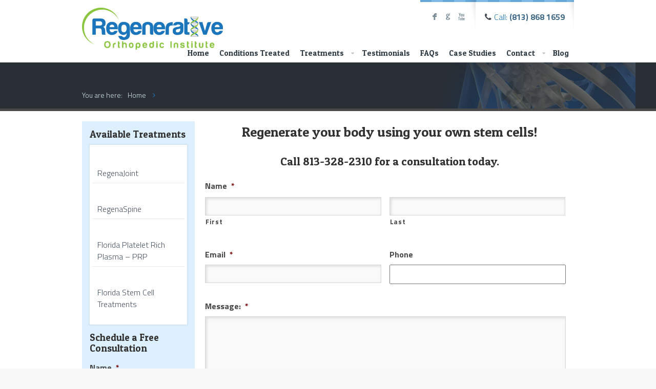

--- FILE ---
content_type: text/html; charset=utf-8
request_url: https://www.google.com/recaptcha/api2/anchor?ar=1&k=6Lc6qoUrAAAAANa1_ObqIDiX3wXIRs9oRZHAfQTn&co=aHR0cHM6Ly93d3cucmVnZW5lcmF0aXZlb3J0aG9wZWRpY2luc3RpdHV0ZS5jb206NDQz&hl=en&v=7gg7H51Q-naNfhmCP3_R47ho&theme=light&size=normal&anchor-ms=20000&execute-ms=30000&cb=grl11m4mx86f
body_size: 49137
content:
<!DOCTYPE HTML><html dir="ltr" lang="en"><head><meta http-equiv="Content-Type" content="text/html; charset=UTF-8">
<meta http-equiv="X-UA-Compatible" content="IE=edge">
<title>reCAPTCHA</title>
<style type="text/css">
/* cyrillic-ext */
@font-face {
  font-family: 'Roboto';
  font-style: normal;
  font-weight: 400;
  font-stretch: 100%;
  src: url(//fonts.gstatic.com/s/roboto/v48/KFO7CnqEu92Fr1ME7kSn66aGLdTylUAMa3GUBHMdazTgWw.woff2) format('woff2');
  unicode-range: U+0460-052F, U+1C80-1C8A, U+20B4, U+2DE0-2DFF, U+A640-A69F, U+FE2E-FE2F;
}
/* cyrillic */
@font-face {
  font-family: 'Roboto';
  font-style: normal;
  font-weight: 400;
  font-stretch: 100%;
  src: url(//fonts.gstatic.com/s/roboto/v48/KFO7CnqEu92Fr1ME7kSn66aGLdTylUAMa3iUBHMdazTgWw.woff2) format('woff2');
  unicode-range: U+0301, U+0400-045F, U+0490-0491, U+04B0-04B1, U+2116;
}
/* greek-ext */
@font-face {
  font-family: 'Roboto';
  font-style: normal;
  font-weight: 400;
  font-stretch: 100%;
  src: url(//fonts.gstatic.com/s/roboto/v48/KFO7CnqEu92Fr1ME7kSn66aGLdTylUAMa3CUBHMdazTgWw.woff2) format('woff2');
  unicode-range: U+1F00-1FFF;
}
/* greek */
@font-face {
  font-family: 'Roboto';
  font-style: normal;
  font-weight: 400;
  font-stretch: 100%;
  src: url(//fonts.gstatic.com/s/roboto/v48/KFO7CnqEu92Fr1ME7kSn66aGLdTylUAMa3-UBHMdazTgWw.woff2) format('woff2');
  unicode-range: U+0370-0377, U+037A-037F, U+0384-038A, U+038C, U+038E-03A1, U+03A3-03FF;
}
/* math */
@font-face {
  font-family: 'Roboto';
  font-style: normal;
  font-weight: 400;
  font-stretch: 100%;
  src: url(//fonts.gstatic.com/s/roboto/v48/KFO7CnqEu92Fr1ME7kSn66aGLdTylUAMawCUBHMdazTgWw.woff2) format('woff2');
  unicode-range: U+0302-0303, U+0305, U+0307-0308, U+0310, U+0312, U+0315, U+031A, U+0326-0327, U+032C, U+032F-0330, U+0332-0333, U+0338, U+033A, U+0346, U+034D, U+0391-03A1, U+03A3-03A9, U+03B1-03C9, U+03D1, U+03D5-03D6, U+03F0-03F1, U+03F4-03F5, U+2016-2017, U+2034-2038, U+203C, U+2040, U+2043, U+2047, U+2050, U+2057, U+205F, U+2070-2071, U+2074-208E, U+2090-209C, U+20D0-20DC, U+20E1, U+20E5-20EF, U+2100-2112, U+2114-2115, U+2117-2121, U+2123-214F, U+2190, U+2192, U+2194-21AE, U+21B0-21E5, U+21F1-21F2, U+21F4-2211, U+2213-2214, U+2216-22FF, U+2308-230B, U+2310, U+2319, U+231C-2321, U+2336-237A, U+237C, U+2395, U+239B-23B7, U+23D0, U+23DC-23E1, U+2474-2475, U+25AF, U+25B3, U+25B7, U+25BD, U+25C1, U+25CA, U+25CC, U+25FB, U+266D-266F, U+27C0-27FF, U+2900-2AFF, U+2B0E-2B11, U+2B30-2B4C, U+2BFE, U+3030, U+FF5B, U+FF5D, U+1D400-1D7FF, U+1EE00-1EEFF;
}
/* symbols */
@font-face {
  font-family: 'Roboto';
  font-style: normal;
  font-weight: 400;
  font-stretch: 100%;
  src: url(//fonts.gstatic.com/s/roboto/v48/KFO7CnqEu92Fr1ME7kSn66aGLdTylUAMaxKUBHMdazTgWw.woff2) format('woff2');
  unicode-range: U+0001-000C, U+000E-001F, U+007F-009F, U+20DD-20E0, U+20E2-20E4, U+2150-218F, U+2190, U+2192, U+2194-2199, U+21AF, U+21E6-21F0, U+21F3, U+2218-2219, U+2299, U+22C4-22C6, U+2300-243F, U+2440-244A, U+2460-24FF, U+25A0-27BF, U+2800-28FF, U+2921-2922, U+2981, U+29BF, U+29EB, U+2B00-2BFF, U+4DC0-4DFF, U+FFF9-FFFB, U+10140-1018E, U+10190-1019C, U+101A0, U+101D0-101FD, U+102E0-102FB, U+10E60-10E7E, U+1D2C0-1D2D3, U+1D2E0-1D37F, U+1F000-1F0FF, U+1F100-1F1AD, U+1F1E6-1F1FF, U+1F30D-1F30F, U+1F315, U+1F31C, U+1F31E, U+1F320-1F32C, U+1F336, U+1F378, U+1F37D, U+1F382, U+1F393-1F39F, U+1F3A7-1F3A8, U+1F3AC-1F3AF, U+1F3C2, U+1F3C4-1F3C6, U+1F3CA-1F3CE, U+1F3D4-1F3E0, U+1F3ED, U+1F3F1-1F3F3, U+1F3F5-1F3F7, U+1F408, U+1F415, U+1F41F, U+1F426, U+1F43F, U+1F441-1F442, U+1F444, U+1F446-1F449, U+1F44C-1F44E, U+1F453, U+1F46A, U+1F47D, U+1F4A3, U+1F4B0, U+1F4B3, U+1F4B9, U+1F4BB, U+1F4BF, U+1F4C8-1F4CB, U+1F4D6, U+1F4DA, U+1F4DF, U+1F4E3-1F4E6, U+1F4EA-1F4ED, U+1F4F7, U+1F4F9-1F4FB, U+1F4FD-1F4FE, U+1F503, U+1F507-1F50B, U+1F50D, U+1F512-1F513, U+1F53E-1F54A, U+1F54F-1F5FA, U+1F610, U+1F650-1F67F, U+1F687, U+1F68D, U+1F691, U+1F694, U+1F698, U+1F6AD, U+1F6B2, U+1F6B9-1F6BA, U+1F6BC, U+1F6C6-1F6CF, U+1F6D3-1F6D7, U+1F6E0-1F6EA, U+1F6F0-1F6F3, U+1F6F7-1F6FC, U+1F700-1F7FF, U+1F800-1F80B, U+1F810-1F847, U+1F850-1F859, U+1F860-1F887, U+1F890-1F8AD, U+1F8B0-1F8BB, U+1F8C0-1F8C1, U+1F900-1F90B, U+1F93B, U+1F946, U+1F984, U+1F996, U+1F9E9, U+1FA00-1FA6F, U+1FA70-1FA7C, U+1FA80-1FA89, U+1FA8F-1FAC6, U+1FACE-1FADC, U+1FADF-1FAE9, U+1FAF0-1FAF8, U+1FB00-1FBFF;
}
/* vietnamese */
@font-face {
  font-family: 'Roboto';
  font-style: normal;
  font-weight: 400;
  font-stretch: 100%;
  src: url(//fonts.gstatic.com/s/roboto/v48/KFO7CnqEu92Fr1ME7kSn66aGLdTylUAMa3OUBHMdazTgWw.woff2) format('woff2');
  unicode-range: U+0102-0103, U+0110-0111, U+0128-0129, U+0168-0169, U+01A0-01A1, U+01AF-01B0, U+0300-0301, U+0303-0304, U+0308-0309, U+0323, U+0329, U+1EA0-1EF9, U+20AB;
}
/* latin-ext */
@font-face {
  font-family: 'Roboto';
  font-style: normal;
  font-weight: 400;
  font-stretch: 100%;
  src: url(//fonts.gstatic.com/s/roboto/v48/KFO7CnqEu92Fr1ME7kSn66aGLdTylUAMa3KUBHMdazTgWw.woff2) format('woff2');
  unicode-range: U+0100-02BA, U+02BD-02C5, U+02C7-02CC, U+02CE-02D7, U+02DD-02FF, U+0304, U+0308, U+0329, U+1D00-1DBF, U+1E00-1E9F, U+1EF2-1EFF, U+2020, U+20A0-20AB, U+20AD-20C0, U+2113, U+2C60-2C7F, U+A720-A7FF;
}
/* latin */
@font-face {
  font-family: 'Roboto';
  font-style: normal;
  font-weight: 400;
  font-stretch: 100%;
  src: url(//fonts.gstatic.com/s/roboto/v48/KFO7CnqEu92Fr1ME7kSn66aGLdTylUAMa3yUBHMdazQ.woff2) format('woff2');
  unicode-range: U+0000-00FF, U+0131, U+0152-0153, U+02BB-02BC, U+02C6, U+02DA, U+02DC, U+0304, U+0308, U+0329, U+2000-206F, U+20AC, U+2122, U+2191, U+2193, U+2212, U+2215, U+FEFF, U+FFFD;
}
/* cyrillic-ext */
@font-face {
  font-family: 'Roboto';
  font-style: normal;
  font-weight: 500;
  font-stretch: 100%;
  src: url(//fonts.gstatic.com/s/roboto/v48/KFO7CnqEu92Fr1ME7kSn66aGLdTylUAMa3GUBHMdazTgWw.woff2) format('woff2');
  unicode-range: U+0460-052F, U+1C80-1C8A, U+20B4, U+2DE0-2DFF, U+A640-A69F, U+FE2E-FE2F;
}
/* cyrillic */
@font-face {
  font-family: 'Roboto';
  font-style: normal;
  font-weight: 500;
  font-stretch: 100%;
  src: url(//fonts.gstatic.com/s/roboto/v48/KFO7CnqEu92Fr1ME7kSn66aGLdTylUAMa3iUBHMdazTgWw.woff2) format('woff2');
  unicode-range: U+0301, U+0400-045F, U+0490-0491, U+04B0-04B1, U+2116;
}
/* greek-ext */
@font-face {
  font-family: 'Roboto';
  font-style: normal;
  font-weight: 500;
  font-stretch: 100%;
  src: url(//fonts.gstatic.com/s/roboto/v48/KFO7CnqEu92Fr1ME7kSn66aGLdTylUAMa3CUBHMdazTgWw.woff2) format('woff2');
  unicode-range: U+1F00-1FFF;
}
/* greek */
@font-face {
  font-family: 'Roboto';
  font-style: normal;
  font-weight: 500;
  font-stretch: 100%;
  src: url(//fonts.gstatic.com/s/roboto/v48/KFO7CnqEu92Fr1ME7kSn66aGLdTylUAMa3-UBHMdazTgWw.woff2) format('woff2');
  unicode-range: U+0370-0377, U+037A-037F, U+0384-038A, U+038C, U+038E-03A1, U+03A3-03FF;
}
/* math */
@font-face {
  font-family: 'Roboto';
  font-style: normal;
  font-weight: 500;
  font-stretch: 100%;
  src: url(//fonts.gstatic.com/s/roboto/v48/KFO7CnqEu92Fr1ME7kSn66aGLdTylUAMawCUBHMdazTgWw.woff2) format('woff2');
  unicode-range: U+0302-0303, U+0305, U+0307-0308, U+0310, U+0312, U+0315, U+031A, U+0326-0327, U+032C, U+032F-0330, U+0332-0333, U+0338, U+033A, U+0346, U+034D, U+0391-03A1, U+03A3-03A9, U+03B1-03C9, U+03D1, U+03D5-03D6, U+03F0-03F1, U+03F4-03F5, U+2016-2017, U+2034-2038, U+203C, U+2040, U+2043, U+2047, U+2050, U+2057, U+205F, U+2070-2071, U+2074-208E, U+2090-209C, U+20D0-20DC, U+20E1, U+20E5-20EF, U+2100-2112, U+2114-2115, U+2117-2121, U+2123-214F, U+2190, U+2192, U+2194-21AE, U+21B0-21E5, U+21F1-21F2, U+21F4-2211, U+2213-2214, U+2216-22FF, U+2308-230B, U+2310, U+2319, U+231C-2321, U+2336-237A, U+237C, U+2395, U+239B-23B7, U+23D0, U+23DC-23E1, U+2474-2475, U+25AF, U+25B3, U+25B7, U+25BD, U+25C1, U+25CA, U+25CC, U+25FB, U+266D-266F, U+27C0-27FF, U+2900-2AFF, U+2B0E-2B11, U+2B30-2B4C, U+2BFE, U+3030, U+FF5B, U+FF5D, U+1D400-1D7FF, U+1EE00-1EEFF;
}
/* symbols */
@font-face {
  font-family: 'Roboto';
  font-style: normal;
  font-weight: 500;
  font-stretch: 100%;
  src: url(//fonts.gstatic.com/s/roboto/v48/KFO7CnqEu92Fr1ME7kSn66aGLdTylUAMaxKUBHMdazTgWw.woff2) format('woff2');
  unicode-range: U+0001-000C, U+000E-001F, U+007F-009F, U+20DD-20E0, U+20E2-20E4, U+2150-218F, U+2190, U+2192, U+2194-2199, U+21AF, U+21E6-21F0, U+21F3, U+2218-2219, U+2299, U+22C4-22C6, U+2300-243F, U+2440-244A, U+2460-24FF, U+25A0-27BF, U+2800-28FF, U+2921-2922, U+2981, U+29BF, U+29EB, U+2B00-2BFF, U+4DC0-4DFF, U+FFF9-FFFB, U+10140-1018E, U+10190-1019C, U+101A0, U+101D0-101FD, U+102E0-102FB, U+10E60-10E7E, U+1D2C0-1D2D3, U+1D2E0-1D37F, U+1F000-1F0FF, U+1F100-1F1AD, U+1F1E6-1F1FF, U+1F30D-1F30F, U+1F315, U+1F31C, U+1F31E, U+1F320-1F32C, U+1F336, U+1F378, U+1F37D, U+1F382, U+1F393-1F39F, U+1F3A7-1F3A8, U+1F3AC-1F3AF, U+1F3C2, U+1F3C4-1F3C6, U+1F3CA-1F3CE, U+1F3D4-1F3E0, U+1F3ED, U+1F3F1-1F3F3, U+1F3F5-1F3F7, U+1F408, U+1F415, U+1F41F, U+1F426, U+1F43F, U+1F441-1F442, U+1F444, U+1F446-1F449, U+1F44C-1F44E, U+1F453, U+1F46A, U+1F47D, U+1F4A3, U+1F4B0, U+1F4B3, U+1F4B9, U+1F4BB, U+1F4BF, U+1F4C8-1F4CB, U+1F4D6, U+1F4DA, U+1F4DF, U+1F4E3-1F4E6, U+1F4EA-1F4ED, U+1F4F7, U+1F4F9-1F4FB, U+1F4FD-1F4FE, U+1F503, U+1F507-1F50B, U+1F50D, U+1F512-1F513, U+1F53E-1F54A, U+1F54F-1F5FA, U+1F610, U+1F650-1F67F, U+1F687, U+1F68D, U+1F691, U+1F694, U+1F698, U+1F6AD, U+1F6B2, U+1F6B9-1F6BA, U+1F6BC, U+1F6C6-1F6CF, U+1F6D3-1F6D7, U+1F6E0-1F6EA, U+1F6F0-1F6F3, U+1F6F7-1F6FC, U+1F700-1F7FF, U+1F800-1F80B, U+1F810-1F847, U+1F850-1F859, U+1F860-1F887, U+1F890-1F8AD, U+1F8B0-1F8BB, U+1F8C0-1F8C1, U+1F900-1F90B, U+1F93B, U+1F946, U+1F984, U+1F996, U+1F9E9, U+1FA00-1FA6F, U+1FA70-1FA7C, U+1FA80-1FA89, U+1FA8F-1FAC6, U+1FACE-1FADC, U+1FADF-1FAE9, U+1FAF0-1FAF8, U+1FB00-1FBFF;
}
/* vietnamese */
@font-face {
  font-family: 'Roboto';
  font-style: normal;
  font-weight: 500;
  font-stretch: 100%;
  src: url(//fonts.gstatic.com/s/roboto/v48/KFO7CnqEu92Fr1ME7kSn66aGLdTylUAMa3OUBHMdazTgWw.woff2) format('woff2');
  unicode-range: U+0102-0103, U+0110-0111, U+0128-0129, U+0168-0169, U+01A0-01A1, U+01AF-01B0, U+0300-0301, U+0303-0304, U+0308-0309, U+0323, U+0329, U+1EA0-1EF9, U+20AB;
}
/* latin-ext */
@font-face {
  font-family: 'Roboto';
  font-style: normal;
  font-weight: 500;
  font-stretch: 100%;
  src: url(//fonts.gstatic.com/s/roboto/v48/KFO7CnqEu92Fr1ME7kSn66aGLdTylUAMa3KUBHMdazTgWw.woff2) format('woff2');
  unicode-range: U+0100-02BA, U+02BD-02C5, U+02C7-02CC, U+02CE-02D7, U+02DD-02FF, U+0304, U+0308, U+0329, U+1D00-1DBF, U+1E00-1E9F, U+1EF2-1EFF, U+2020, U+20A0-20AB, U+20AD-20C0, U+2113, U+2C60-2C7F, U+A720-A7FF;
}
/* latin */
@font-face {
  font-family: 'Roboto';
  font-style: normal;
  font-weight: 500;
  font-stretch: 100%;
  src: url(//fonts.gstatic.com/s/roboto/v48/KFO7CnqEu92Fr1ME7kSn66aGLdTylUAMa3yUBHMdazQ.woff2) format('woff2');
  unicode-range: U+0000-00FF, U+0131, U+0152-0153, U+02BB-02BC, U+02C6, U+02DA, U+02DC, U+0304, U+0308, U+0329, U+2000-206F, U+20AC, U+2122, U+2191, U+2193, U+2212, U+2215, U+FEFF, U+FFFD;
}
/* cyrillic-ext */
@font-face {
  font-family: 'Roboto';
  font-style: normal;
  font-weight: 900;
  font-stretch: 100%;
  src: url(//fonts.gstatic.com/s/roboto/v48/KFO7CnqEu92Fr1ME7kSn66aGLdTylUAMa3GUBHMdazTgWw.woff2) format('woff2');
  unicode-range: U+0460-052F, U+1C80-1C8A, U+20B4, U+2DE0-2DFF, U+A640-A69F, U+FE2E-FE2F;
}
/* cyrillic */
@font-face {
  font-family: 'Roboto';
  font-style: normal;
  font-weight: 900;
  font-stretch: 100%;
  src: url(//fonts.gstatic.com/s/roboto/v48/KFO7CnqEu92Fr1ME7kSn66aGLdTylUAMa3iUBHMdazTgWw.woff2) format('woff2');
  unicode-range: U+0301, U+0400-045F, U+0490-0491, U+04B0-04B1, U+2116;
}
/* greek-ext */
@font-face {
  font-family: 'Roboto';
  font-style: normal;
  font-weight: 900;
  font-stretch: 100%;
  src: url(//fonts.gstatic.com/s/roboto/v48/KFO7CnqEu92Fr1ME7kSn66aGLdTylUAMa3CUBHMdazTgWw.woff2) format('woff2');
  unicode-range: U+1F00-1FFF;
}
/* greek */
@font-face {
  font-family: 'Roboto';
  font-style: normal;
  font-weight: 900;
  font-stretch: 100%;
  src: url(//fonts.gstatic.com/s/roboto/v48/KFO7CnqEu92Fr1ME7kSn66aGLdTylUAMa3-UBHMdazTgWw.woff2) format('woff2');
  unicode-range: U+0370-0377, U+037A-037F, U+0384-038A, U+038C, U+038E-03A1, U+03A3-03FF;
}
/* math */
@font-face {
  font-family: 'Roboto';
  font-style: normal;
  font-weight: 900;
  font-stretch: 100%;
  src: url(//fonts.gstatic.com/s/roboto/v48/KFO7CnqEu92Fr1ME7kSn66aGLdTylUAMawCUBHMdazTgWw.woff2) format('woff2');
  unicode-range: U+0302-0303, U+0305, U+0307-0308, U+0310, U+0312, U+0315, U+031A, U+0326-0327, U+032C, U+032F-0330, U+0332-0333, U+0338, U+033A, U+0346, U+034D, U+0391-03A1, U+03A3-03A9, U+03B1-03C9, U+03D1, U+03D5-03D6, U+03F0-03F1, U+03F4-03F5, U+2016-2017, U+2034-2038, U+203C, U+2040, U+2043, U+2047, U+2050, U+2057, U+205F, U+2070-2071, U+2074-208E, U+2090-209C, U+20D0-20DC, U+20E1, U+20E5-20EF, U+2100-2112, U+2114-2115, U+2117-2121, U+2123-214F, U+2190, U+2192, U+2194-21AE, U+21B0-21E5, U+21F1-21F2, U+21F4-2211, U+2213-2214, U+2216-22FF, U+2308-230B, U+2310, U+2319, U+231C-2321, U+2336-237A, U+237C, U+2395, U+239B-23B7, U+23D0, U+23DC-23E1, U+2474-2475, U+25AF, U+25B3, U+25B7, U+25BD, U+25C1, U+25CA, U+25CC, U+25FB, U+266D-266F, U+27C0-27FF, U+2900-2AFF, U+2B0E-2B11, U+2B30-2B4C, U+2BFE, U+3030, U+FF5B, U+FF5D, U+1D400-1D7FF, U+1EE00-1EEFF;
}
/* symbols */
@font-face {
  font-family: 'Roboto';
  font-style: normal;
  font-weight: 900;
  font-stretch: 100%;
  src: url(//fonts.gstatic.com/s/roboto/v48/KFO7CnqEu92Fr1ME7kSn66aGLdTylUAMaxKUBHMdazTgWw.woff2) format('woff2');
  unicode-range: U+0001-000C, U+000E-001F, U+007F-009F, U+20DD-20E0, U+20E2-20E4, U+2150-218F, U+2190, U+2192, U+2194-2199, U+21AF, U+21E6-21F0, U+21F3, U+2218-2219, U+2299, U+22C4-22C6, U+2300-243F, U+2440-244A, U+2460-24FF, U+25A0-27BF, U+2800-28FF, U+2921-2922, U+2981, U+29BF, U+29EB, U+2B00-2BFF, U+4DC0-4DFF, U+FFF9-FFFB, U+10140-1018E, U+10190-1019C, U+101A0, U+101D0-101FD, U+102E0-102FB, U+10E60-10E7E, U+1D2C0-1D2D3, U+1D2E0-1D37F, U+1F000-1F0FF, U+1F100-1F1AD, U+1F1E6-1F1FF, U+1F30D-1F30F, U+1F315, U+1F31C, U+1F31E, U+1F320-1F32C, U+1F336, U+1F378, U+1F37D, U+1F382, U+1F393-1F39F, U+1F3A7-1F3A8, U+1F3AC-1F3AF, U+1F3C2, U+1F3C4-1F3C6, U+1F3CA-1F3CE, U+1F3D4-1F3E0, U+1F3ED, U+1F3F1-1F3F3, U+1F3F5-1F3F7, U+1F408, U+1F415, U+1F41F, U+1F426, U+1F43F, U+1F441-1F442, U+1F444, U+1F446-1F449, U+1F44C-1F44E, U+1F453, U+1F46A, U+1F47D, U+1F4A3, U+1F4B0, U+1F4B3, U+1F4B9, U+1F4BB, U+1F4BF, U+1F4C8-1F4CB, U+1F4D6, U+1F4DA, U+1F4DF, U+1F4E3-1F4E6, U+1F4EA-1F4ED, U+1F4F7, U+1F4F9-1F4FB, U+1F4FD-1F4FE, U+1F503, U+1F507-1F50B, U+1F50D, U+1F512-1F513, U+1F53E-1F54A, U+1F54F-1F5FA, U+1F610, U+1F650-1F67F, U+1F687, U+1F68D, U+1F691, U+1F694, U+1F698, U+1F6AD, U+1F6B2, U+1F6B9-1F6BA, U+1F6BC, U+1F6C6-1F6CF, U+1F6D3-1F6D7, U+1F6E0-1F6EA, U+1F6F0-1F6F3, U+1F6F7-1F6FC, U+1F700-1F7FF, U+1F800-1F80B, U+1F810-1F847, U+1F850-1F859, U+1F860-1F887, U+1F890-1F8AD, U+1F8B0-1F8BB, U+1F8C0-1F8C1, U+1F900-1F90B, U+1F93B, U+1F946, U+1F984, U+1F996, U+1F9E9, U+1FA00-1FA6F, U+1FA70-1FA7C, U+1FA80-1FA89, U+1FA8F-1FAC6, U+1FACE-1FADC, U+1FADF-1FAE9, U+1FAF0-1FAF8, U+1FB00-1FBFF;
}
/* vietnamese */
@font-face {
  font-family: 'Roboto';
  font-style: normal;
  font-weight: 900;
  font-stretch: 100%;
  src: url(//fonts.gstatic.com/s/roboto/v48/KFO7CnqEu92Fr1ME7kSn66aGLdTylUAMa3OUBHMdazTgWw.woff2) format('woff2');
  unicode-range: U+0102-0103, U+0110-0111, U+0128-0129, U+0168-0169, U+01A0-01A1, U+01AF-01B0, U+0300-0301, U+0303-0304, U+0308-0309, U+0323, U+0329, U+1EA0-1EF9, U+20AB;
}
/* latin-ext */
@font-face {
  font-family: 'Roboto';
  font-style: normal;
  font-weight: 900;
  font-stretch: 100%;
  src: url(//fonts.gstatic.com/s/roboto/v48/KFO7CnqEu92Fr1ME7kSn66aGLdTylUAMa3KUBHMdazTgWw.woff2) format('woff2');
  unicode-range: U+0100-02BA, U+02BD-02C5, U+02C7-02CC, U+02CE-02D7, U+02DD-02FF, U+0304, U+0308, U+0329, U+1D00-1DBF, U+1E00-1E9F, U+1EF2-1EFF, U+2020, U+20A0-20AB, U+20AD-20C0, U+2113, U+2C60-2C7F, U+A720-A7FF;
}
/* latin */
@font-face {
  font-family: 'Roboto';
  font-style: normal;
  font-weight: 900;
  font-stretch: 100%;
  src: url(//fonts.gstatic.com/s/roboto/v48/KFO7CnqEu92Fr1ME7kSn66aGLdTylUAMa3yUBHMdazQ.woff2) format('woff2');
  unicode-range: U+0000-00FF, U+0131, U+0152-0153, U+02BB-02BC, U+02C6, U+02DA, U+02DC, U+0304, U+0308, U+0329, U+2000-206F, U+20AC, U+2122, U+2191, U+2193, U+2212, U+2215, U+FEFF, U+FFFD;
}

</style>
<link rel="stylesheet" type="text/css" href="https://www.gstatic.com/recaptcha/releases/7gg7H51Q-naNfhmCP3_R47ho/styles__ltr.css">
<script nonce="zrBKlW1AKIl9w88yf0wA-A" type="text/javascript">window['__recaptcha_api'] = 'https://www.google.com/recaptcha/api2/';</script>
<script type="text/javascript" src="https://www.gstatic.com/recaptcha/releases/7gg7H51Q-naNfhmCP3_R47ho/recaptcha__en.js" nonce="zrBKlW1AKIl9w88yf0wA-A">
      
    </script></head>
<body><div id="rc-anchor-alert" class="rc-anchor-alert"></div>
<input type="hidden" id="recaptcha-token" value="[base64]">
<script type="text/javascript" nonce="zrBKlW1AKIl9w88yf0wA-A">
      recaptcha.anchor.Main.init("[\x22ainput\x22,[\x22bgdata\x22,\x22\x22,\[base64]/[base64]/[base64]/[base64]/[base64]/[base64]/[base64]/[base64]/[base64]/[base64]\\u003d\x22,\[base64]\\u003d\\u003d\x22,\x22C8KAw4/Dl3/DvMOww5fDtMOnw6ZKOMOHwowjw40+wp8Nd8OKPcO8w4bDjcKtw7vDpUjCvsO0w7/Dp8Kiw696UnYZwr/CkVTDhcKyVmR2VsOZUwd0w5rDmMO4w5XDgilUwq84w4JgwqTDtsK+CEUVw4LDhcOMWcODw4NIHDDCrcOXLjETw59WXsK/woTDvyXCgm3Cm8OYEXHDrsOhw6fDn8OWdmLCosOOw4EIV3jCmcKwwqVqwoTCgGtXUHfDpyzCoMObfhTCl8KKFE9kMsOOLcKZK8OMwqEYw7zCvAxpKMKBJ8OsD8K6NcO5VQjCqlXCrnrDn8KQLsOzA8Kpw7RcZMKSe8O7wqY/wowBP0obbcO/[base64]/[base64]/DksOywpZJdsOoKj5XJMKAeXxPwpohwofDgFpPRGbDrAPDn8KNN8KCwqfCoHJEecOMwr1SbsKNOQzDhXgjFHYGF2XCsMOLw7vDk8KawprDhsOzRcKUVEoFw7TCoHtVwp86a8Kha3nCg8Kowp/CvcOMw5DDvMOCPMKLD8O8w7zChSfCm8KYw6tcV3Bwwo7Dv8OwbMOZBcKUAMK/wpQvDE4XQx5Mcm7DogHDt0XCucKLwpXCs3fDksO2eMKVd8O/HCgLwpZKR3otwrU/wozCpcO5wp5ZZ3PCpMOMwr3CqW/CssODwrVJS8OQwqd0K8OqXTHCnxtKwpVzYlPDuwHDiyfDtMOqdcK8PUbDlMOXw6PDu2Bgw6rCq8ODwpbCosOxcsKWJBNADcKNw7tOPxrCg0bCnwHDu8OMMl0FwolTYDFPZcKKwrPCr8OKaUbCuT0uWxE4FkrDt3EwFRbDuGbDhhBkF17Cq8O0wobDn8KuwqLCoXU9w7/[base64]/[base64]/CryrDiR/Cs8K3wptGw7TDmsOAK8OjTsKNwqwHwqI5DjnDhcOVwpnCoMKhO2rDg8Kmwp/Dlxs+w4cgw58jw7dACVtpw4vDqcKefRpMw7lTTQxWDMKdSMOewo0uWUbDj8OAVljCkmgcLcOVH0bCvMOLO8KcehRPRmHDksK3bWtow4zCkDLCjcOfGw3Di8KVLltOw7Vxwro1w5Y6w7FHTsOIL2nDqsK1EcOqEENcwr/Dmy3CksOLw6x1w7ktR8Ocw4hDw69WwonDm8OmwoMlOEVfw4/DjcKjTsKdVBzCvBpuwoTCr8KBw4I3Fghfw4vDhsObVypwwoTDiMKeccOPw4rDnlt6U3jCkcO4WcKJw6fDhw3CscO9wpHCt8OAak1XUMKwwqlwwprCpMKkwonCtRbDu8KPwogdX8OywpRiP8K3wp1QL8KHPsKvw7NXDcKbD8Oowp/[base64]/CrDk+w4PDv8K4UnbDijrDoMOxwr5Ew4LDtHnDv8OlE8KwIREnKMO3Z8KTMDHDqWzDiFZqa8Odw6fDrMKrw4nDrBPDmMKmwo3Dnn7DqidFw750wqEtwpo3w5LDv8K/wpXDjcONw4J/[base64]/Dgl7DhcKJw7AQYTPDmhk7wrLCpsKow4LDtMKLwoHDjsOSw60gw7DCpi7ChcKjS8OYwphAw5hDw751AMOXFxHDhRd6w67ChMOKYEPCrTR4wp42RcOxw6/DoxDCn8K8UFnDr8KmYyPDsMK0MFbCniXCukgeQcK0w6UYw5fDhgnCvcKVw7rCp8KkNMO9wqRzwrzDrsOJwp5fw7jCr8KNYsOGw4wISsOhexhpw47CmcOnwo8cE13DinHCqwo6Yz0Sw5fCscOxw5/Ck8K8U8KJw6bDlVQbJcKiwrBBwrTCgMK0AzDCoMKVw7jDmygHw7DCg0h3wqEbDMKPw50LCcOvTsK0LMOyBMOow6HDll3ClcONVWI+bFzDvMOgb8KKVFVgWDgmwpNcw6xNJcOYwpESdUh7I8O0HMOOw7fCunbCicOtwr3CnT3Dlw/[base64]/CjE3CgQjCucO8Fx1sBjvCrU4qwq8rfwTCvcK9fik0DMKYw6xGw57Ck0DDlsKGw517w4XCkMOswpVhB8KDwoJ7wrTDvsOwb0TCpQ/DiMOIwp1JUQXCo8OHIAPDtcO3E8KYRHsVK8KswqbCrcOsEQPDvsOgwrsSZH7DqsO1DCvDrMK+USPDmsKZwpFJwqnDi0/DkQRew7AdFMOywqdYw5NkK8OaS0kPMlI1XsOUamAEasOMw4EJThnDoEHCtSUdUi8cw7fDqcK/UcODwqJQIMO8w7UgKgjCvXDCklJIwrhzw7fCmyXCpcKOwr7DkDvCrBfCtx9Ff8OeWMOgw5QGX1HCo8KLEMKkwrXCqj0Ww5fDlMKPdxhAwrkiDsO3w6ldw5bDmB3Dt3HDokvDjR1gw5hBOxzCjGvDgcOrw6ZgdC/Ch8KVNSgGwrDDiMOWw5LDsRhWYsKFwqRaw44cOsOoKcOVQsK8wqUQOsKeWsKtUsKkwq3Ci8KWHh4idHpRPAdcwpN4wrHDhsKEO8OUbSXDvcKNfWQ7VsKbKsOKw5/[base64]/DoMOjPcK2XMKAw47CosKhwq5tw5PCmXAzTT5CY8KqaMK5Tn/Dp8O7w5B5Hzkqw7TCoMKUbsK4JkLCssOFXSBowqMYCsKmacKuw4Ecw5grasOYw7lYwo5iwp7DnsOoEDQJHsKuThPCo1jCh8OhwqJ4wpEvwo4vw6jDusO4w5/CtETCsA3DqcOpM8K2MhElFHXDmUzDqcKrSSR1ahRGOmvCqDFHI3gkw6LCpcOfDsKRNAs4w4TDpkzDmizCjcK/w63CjTxwd8KuwpstVsKPYzXChEzCjMK8wr9wwpvDhF/CnMKDfHQQw7vDh8OGYMO5GcOlwprDrEzCql4WUVjCqMOMwp7Du8KkNijDjsOvw4rCmhkDbUTCgcKlNcOjJi3Dj8OSB8OTHg7DisKTLcKoSTXDqcKZL8OTw4omw55YwpjCjcKxAMKqw4J7wohqLRLCkcO5bsOewqjDq8Odwqtbw6HCt8OwZXwfwrfDrcOawq8Iw5/DjMKlw4YSw5XCtlLDhFVUDCJbw5I4wrHCunTCgB/[base64]/DiMKMJ8OuKMKBa8O0wrHDhsOEU3NSEAbCr8OMVWjCl3/DhStCw7hADcOuwppXw6fCvlp1w7fDnsK8wrJ9EcKiw5rChhXDksO+w6FwGXcSwoDCh8K5wrvCmhV0X105al7Ck8KGw7LClcK4wo4JwqE7w4nDh8O3w7t9NGTCsj7CpUxRQAjDnsO5M8OBE0QvwqLDm1QbCQ/[base64]/wofClsKTw7zDssKxwrHCgcOSw5HCssOwZMOwUw/DlXzCvMO0YsO9wpoJR3ASEXDDmVIkXE/DkG5/wrBlZXBGccOewqXDnsKjwqjCm0XCtU/CjkMjH8KQUsOtw5p8HTzCplcGwptRwoLCo2RMw77ChHPDoUIiGjTDiSTCjAg8w4dye8KrFcORKG/DnMKUwq/[base64]/DlngRJsKyAcOxShnDgUhFb8OLwrAqcMOBw6YheMKXw7fCrzEhAXR1KngIMcK8wrfDq8KgScOvw45Iw6vDvzLDhnBAw7LCj3vCj8OGwpkTwrXDpE7CtUJRwqgyw6zDvgwHwoF0w63CrAjCgxN/cmtUZ3t8wp7CncKIJsK7cWMtW8OewqnCrMOkw5XDq8OTwpInDA3DrwVaw64uGcKcwoTDiWfCnsKyw7stwpLCrcO1KELCiMKPw7zCumEIP0PCssONwoRIPWV4SsOTw6HCqMOQUlEswqvCq8Ovw6bCp8Kwwrk/HsKoZcOdw4BCw4jCuEpJZxxfGsOjH1/[base64]/DjW3Cm8KmIgwLw5ZhQgXDhgtuwobCu8O0b8KoccOjJsKrw6zCmcO0wp5Gw4BRairDpWF/[base64]/[base64]/U1PDux/Ch8O3IzNHw69jGzPCp8KTwoxCwoUYWcOYw7cKw4jCisK3w5cRKlYiVhTDkMK/ODvCscKBwqnCj8Kyw5ZHAsOVQnNZLjrDjMOMwqwrPWDCnsKHwopFbRphwpQpLU7DoUvCiBIcw4jDhl7CusKOPsKxw5cvw6EcWyIjZS91w43DlhILw4vDowDCtwV/RXHCv8OJb2fChMOQG8Ofwrw/w5rDgjZQwqASw51zw5PCicOffU/Co8KBw4/CghbDo8O9w5bDksKBXcKOw6TDjDJqMsOWw4kgRUAFw5zDnDDDmS9DIB/CjD/[base64]/[base64]/[base64]/KsOsw4DCkDLDrWXCosOFw4/CmAJvb8K4w4rCq8OKM8ONwq1kwqHDl8OWQsKLf8OSw6nDtsOFOEI8wpAnOcK6LcO+w6vChsOjFTgqTcKLacORwrkGwqzDucOFJ8KmRMOCBm/[base64]/DhFzDs3rDqXwLwqrCiF3DpsOiScOueDJJJHHChMKtwqVtw7p4w4h+w5LDp8KwbcKtbcKZwoRCbih8ZsO/aVQTwrdBMFEYwooXwppCcysmDDx9wrPDkzbDoVnCvMObwrE+w4LDhhzDr8OLcFHDvm1qwrrCnBtkRAvDmEhrw77DuRkSw5HCpMOsw4vDsVzCuBTCqWRHfRQrworCpRM1wrvCtcOnwqnDjUQRwokHMDfCpSFgw6DDtMOgDAHCicOiTAnChhTCnMORw7/DusKIwo/[base64]/CkMODSsK6H8ONwpTDrsKebx3CscOow6MbZWLCiMO/Z8KDKsKZQ8OJbFLCr1LDtCHDkXUOAkoce3QOw7QEwpnCpUzDn8KJXkF1HjHDlcOpw7Uww5sFfD7CjsKqwq3DgsOWw6nDmw/DqsOdw7EFwp3DpMKOw4poCQLDpsKbaMOcE8KsVsO/[base64]/Cqj9VScOOw4zDhcOnw548wrTCpQnClsOdQ8KNL3w3NlzCtsOzwp/DkcKswpnDqBLDnG4PwrkVRsKiwpbDkjfCjsKzdcKFRBLDkcObWmdpwrrCtsKFRFHDnTcBwrfDnXUlLGleOEY2wrpHIhJ4w5XDgwwRcD7CnHLCpsKjwr83wqnCk8OwAcOTw4YKwqPCrUhdwqfDmBjCsi10wppDw6d/PMK9eMOLBsKYwp1ewo/CllBLw67Diw1Mw6MJwolDJ8KOw78BP8OeAsOswpxaKsKzCVHCgRjCp8K/w5Q4IsO9wqPDoWLDpcKxdcKjMMKvwrx4KBtqw6FnwrPCrsOjwq95w6p1FnYCOEzCjcKua8Oew67CtsKsw5xmwqQOV8KeGXvDosKbw6rCgcO7woQKHMKnXwbCsMKowqjDpHdmYcKfIizDs3jCo8KuOWQ5w7tbEMO2w4jCjX1qKmNrwpHCmC/[base64]/DtMOBM8KrwpkySMKZw7/ChW7CrRs+AQ90NcOOw50tw7BPeXsSw7XDi0nCsMOIccOaYxjDjcK+w5khwpQhRsOtcmrDm03Dr8OJwqFPGcKXeyBXwoPCqsO8woZYw6DDtsKOb8OBKgtPwqZlDWN9wqsuwrzCiAjCjCXDgsKfwrbDusKreC/[base64]/[base64]/[base64]/woElSMO2w5k2FGAzwpDDjsKeGGDDnsOmwqfDiMK2Xwd+w4RHKzZcADvDvAspelhawqDDo0gmakZ5S8KLwr/CtcOawpbCul8gDzjCrcOPecKIK8Kaw43ComVLw54TLADCnlp6w5DDmiwwwr3Din/CqsK+YsOYwoBOw4d/wolBwoR/wrZNw5rCmC0CSMOvWMOoPiDCs0fCqmgIejs6woUSw5M1w51xw65KwpXCqcKTf8Kmwr/CvzBKw6dlwrfDhgsSwrl8wqfCm8ObFTjCtT5xZMKAwoJ+wooUw5nCiwTDmsOtw4ViKBtqw4Vxw6dlwp4MK0E0wr3DhsK9H8Oiw47CnlEowo8QcDRkw4jCscKAw4phw73Dhz0hw4nDkQZhEsODE8OKwqLCt3dhw7HDrzFOXUTCnmNQw64Xw5LCtzNrw6duPx/Cs8O+w5vCsmnCkcOJw6sYEMOhVMKLQSsJwrDCtzPCh8K5fARoWWxpYB/[base64]/DlR4Zw7XCpTc5dz3DmMOnw4vCqsO/[base64]/CmMOyEBDDnMO/wq/ClMOOwrHCnB/[base64]/[base64]/CsMO4XcOjScKvwqIQwogMOcKkwrklZcK0wpsGw4LDrj/Dk0JZSBrDqAAnHMKnwpLDt8OkGWHCklYowrQWw5JzwrzCtxcufHLDoMOBwqIzwr7Dh8KDw7JNbVJPwqDDucORwpXDkcOKwowBG8K6w63DosOwVcOFBMKdA18VfsOCw6DChFoYw6DDvAU7w7NJwpHDtn1qMMKeX8KKHMO5O8OwwoY2TcKFWSTDj8ONHMKFw7s/c2vDtsK0w4TDogfDpSs6SnAvAm1ww4zDqVjDs0zDrMKnLm/CsSrDtWbDmyXCjMKRwp8Gw4EbLnAswqrChHcKw5/DpcO1wqnDt3x7w6rDmXMeXHd1w4Y6GsKuwpnCpjbDqVLDg8K+w5pEwrEzBsK4w5DDqzosw4MEFwBcwrt8ITY5Vxx+woBAdsKeFsK/PnYLbsKqaTbDrHbCjSPDn8KAwqvCqcKDwq9hwp0TdMO1SsKvPCkmwrl/wqtVcxfDrMOhc1t9wpTDiHjCszHCrEjCnwnCvcOlw5t3wqN9w7NucDfDu2DDoDvDu8KWb35JKMO8T2FhRG/Dpjw7EC/CiXh3AsO0wrAcCiEcRj3CocKARxghwqjCtCPCh8OrwrYXVW/[base64]/FcORwqvDsMKZY8KkBx/[base64]/w6fDtsOUQT/DrMK0w6s6wrrDh8Kaw47DpBxwKhgBw5VMw7geDRfCkhMNw6/[base64]/dsK1w6bDpW14woIRwrPDvijCj3zCrWjDqcKAwr1wOMKYEMK7wr17wp3DvgnDq8KSw5nDs8O9CcKebMOlGDMRwp7CiT7CjD/Dgl1ww69yw4rCssKWw5tyE8KdX8Ouw63DgsO2acK2w6DCgkbCrVzCoSXCnmtzw5t9WMKFw7FpaXkxwrfDilBlDADCnnbCicOkbl9Vw6LCiTzCnVQYw4t9wqfCvMOFwqZAXcK5LsK9QcOYw7oPwoLCg1kyCMK0PMKAw6PCm8KOwqnDi8KvfMKMw7bCgcKJw6/DtsKpwqI9w5RnQg82J8Knw7/DvcO3NGJxPn40w6QNFDnCscOyeMO0w63Cg8Ozw7/DucK5FsOPKibDgMKlG8OiRCXDj8Kywop+wpnDmsKIwrbDjwjDlnHDksKQGSLDonTDsnt5wqXCvcOtw6IWwrDCvcKDDcK0wpLClcKCwqp3dMKtw4XDjBrDmHbDgCbDhD7DvcOMUsKVwqbDg8ODwq/[base64]/[base64]/CncO5NMO4DcKSUmXDuWPDvyzDo8Oowq3CgsKlw6Emd8Orw5R9Fh7DvwrDgmXClHXCsQo1e1DDgcOUw7zCvcKTwpnCuWR1TXTDlF15SMKhw7jCr8KIw5zCogfDtDcASnkTKHBjcVnDhn7CkMKHwoPDlMO8C8ORwobDuMOafD/Dn23DiEPDo8O9DMO6wqfDjMKXw6/DpMKDIzpowqRWwpDDplZ8wpzCjcOVw5Yzw5hJwpzCh8KIeCLDt1HDscOBw54qw4Q+XMKsw7HCuU7DtcO/[base64]/[base64]/[base64]/DiSghwpTDucOkw6/DmsKqwrkqw73CsAnDpg/ClsOPwovDoMOlwpTCq8OYwoDCjMK8ZEMKEMKtw7RBwqEKYm/[base64]/CrcOlQsK0a8OcbA3Dv8Kywqlxw48CwowkRcKzw7U9w4LDp8K7ScKFLXfCrcKrwq/[base64]/[base64]/[base64]/[base64]/DvsOcwrvDjMOoMsKZdktcw5/[base64]/Drz48FSlQYsKbKMK8w4QLNxvDnsK9w4DCk8KcDHbDuDTCr8OMNcOUMQrCpsO/wp8mw6pnwrLDgkgYwqzCrhLCoMKnw7ZsGQBWw481wqDDq8OxZx7DtwrCqMKtScOzTWd2wrDDuXvCpxUYRMOUwrBSSMOYZ1NswrktI8OvRsKIJsOCC29nwplzwqHCqMOhw77DksK9wrZgw5vCssKKfcOoOsOsBV3DoUXDim/DiVM/wqLCksOJw6FQw6vCo8K+PcKTwrBww7TDjcKkw7fDscOZwoLDjkXDjRrDj3MZM8OYHcKHKTFBw5ZZwqhtw7zDgsOgJj/DgwhrScKHNDLCkDsrCsOAw5vCpcOnwpnCisOfJmvDnMKSw5cuw4/Dl2XDij8BwrzDilI5wqnCgcK7BMKSwpPCjcKTDjIewoLChU0kBsO1wrs3b8Ocw7gfXXBRJcO9UMK3ak/[base64]/w7rDuVocwrjDosODwq3DnFI0C8KxwpUCFzxWC8Oaw6DDnsKOw61lSTVUw5gYw4rChjjCgh5eXsOsw6vCnj7Ck8KXOsKqY8OvwrxtwrNjQGEBw57CiGDCs8OdbMOtw4BWw6Z0B8OhwqN4wqXDtCYGAwEqZmlIw6tRR8Kpw5VFw5rDu8Kww4AOw4HDokbCrsOdwp/DpWPDhzAAw7sycHzDr19yw4jDqEPCig7CuMObwpvCocKcE8KRwp9KwoMpWntvYnBEw5BMw63Dv3HDtcOMw5HClsK6wpPDicK7cQ1cFR43KkcnPm3DhcKsw5kPw5tTYMKTZsOUw7vCkcOhBMOXw6/CiHsgR8ObE03CkEQFw6TDhxfDqEYNSsOQw7UTw7DChF1laC/DtsKswpQAVcKiwqfDucODWMK7wrxddUrCgETDnUF0w6DCqAZCccKaRWbDkR8Yw6JjR8KsHsKbNsKKfX0CwrZqwpZxw68iw4Frw5nCkCgkd0UeP8Kmw5JDNMO6wobDksO/CsOdw4nDgXgAKcOsacKdf1rCiANywqgew7LCv24Mfw9wwpHCoGYAwphNMcO5d8OMKy4hMR5Uw6fCglR/w67CnlXCmzbDiMKgdCrCmVFaQMO8w5Vxwo0ZKsO9THsGbMKodMKkw4h5w68dAFpFc8Ozw4bCt8OPIsOEITHCmMKtBMK/wpLDtMKrw70Vw5nDgMORwqVWUj8/wrPCg8OiQnTDvcOPQ8Oywpo5XsOqc1JWY2jDgsK1UcKXwqbCn8OPZl3CpA/DrlrDtBZzR8OXKcOBwp3DgsOxwpxbwqdDOV9hNcOMw4kfD8OSYwzCnMKNQUzDixQaVHxVOFPCpMKUwqcgDXjCmMKMf3fDiwDCmMOTw5p1NMKOwrfCncKWMcORMHPDssK/w4EhwoLCkcKZw7TDkUfCnVEiw4QLwplhwpHChMKfwo/DvMOJVcO7AcOyw7FswofDsMK3wqdmw6LCowdDBsKbGcOma1HCj8KUOlDCrcOww6cEw5NBw40aO8OjNsKSwqcyw6bCjH3DtsO3wonDjMOFKDAGw6IWRsKNWsOVR8KaRsOPXQfCgTw1wrLDvsOHwp/[base64]/DoQXCuXPCmzFLA8KSwoPCtHd7wqnChy1fwoTCvjzCksKsDDsgwpTCuMKgw6vDsmDCssO/PMOYXSopDGRHacOMw77DrR1dXkfDgsOQwoLDicK/ZMKBw7dvbCPCvsOHYS1Ewr3CvMO4w4lbwqMFw6XCoMOKUlM/[base64]/ecOPXcKlwpB8wrtuwqtgw6bDr8OEUcOcDMKkwpbDgVbDjUc6wqTCrcKND8ObeMOcVcO+EsOmAcK2f8OwLQdNX8OcBgtdFEJuwqxlMMO5w7LCucO5wq/Cu0rDmjTDncOsVsKkU15CwrISFR9lB8KNw50LJMOsw4rClsOhM1oDAcKTwrLCtk9wwp3ChgzCtzQUw4FpFnhuw4LDqkhwfmzCgwtuw67CszHCo2Yrw5gzEsOLw6nDpwbDg8K8w6EkwpDCjmlnwoB1WcOROsKnXsKfVl/[base64]/[base64]/[base64]/Cg8OWLRvDslPDjsKdCjssw6LCh8Ocw6XClcO5w6bCgXMww6zCtjHCjMKRA3NZQwc3wozCiMOPw5fChMKDw4k+cgFlCUYIw4PCrEXDsAvCkMOww4/[base64]/DhsKcwr1oKcOOwpjDrG7CuMOfNiZeGsOKSMO3wqnDhcKjwpA+wo/DkHM3w5PDqsKNw5JEMMOmUsK/QmfCksOBLsKrwrsZO3d6HMOLwpgbwrd8NsOBN8K+wrLDgAPCvcKjUMO+bCzCssOTd8Kha8OYw6Ncw4zChsOMYj4eQ8O8chEJw4V8w5R5WTQrRsO9VC1lWMKVGT/Dum3ClsKEw7Vnw7vCv8KFw5/Cp8KKdmodwqtGcsKwWj3DgMObwplwYFs4woTCvTbDiykJD8O2wohVwoVrTMKhZMOcwrDDg0UVLjtceWzDnQ/Ctk3DgsOhwqvDicOJAsKTGQ56wozDh3kNAMK5wrXCjm4kdlzCtjQvwrpaJsOoHBDCgMKrFMKzMWAndDYAGsOIISrDl8OYw7Q8DVxowpvCuGBYwqXDpsO1SToITSRRw5FOwo/CkMOlw6/CpxDDk8OgAsOjw5HCu3jDlnzDjjVEYsOfDDHCg8KeY8Oewq5zwoXCnyXCt8KewoYiw5hvwq7CjUB9SsKgPjcgw7Byw7MYwoPCpjV3ZcKzw60QwrvDu8OgwobCshcIUmzDn8Kew5wqw43CiHJ/fsO2X8KYw6FQwq0kOgTCusOUwrjDqWMZw6XCth8Ew7PDihA9w6LDoxpywodraTTDrFXCmMK9w5PCh8Kywox7w6HCncKdW1PDmsKZVMK0w4ljwrUgwpnCswgIwqVYwrfDsysSw5/DvsOvwoRWRSXDllMBw5XCilTDkmDDr8OSH8KGa8K8wpDCuMOYwoPCv8KsGcK+w47Dn8Kgw7J0w5JjTRoMQEcrR8OWeAvDvMOlUsO6w5RmLTF2wpF2LsO9BcK1RcO3w78uwqUsEMKowp04YcK6w6R5w7RjfMOyBMOSA8OsC3lzwr/CskzDqMKewpXDuMKDUsO0Q2gLXFQ2YHpSwqwAFULDj8O1wo08IBpYw7UNIGDCjcOPw57CnUnDhMO7WsOYGMKAwq8+bMOQWAkhb08JcD/DuSDDkMK3OMKJw5rCq8KAexbCrsKGaw3DtsOWATEjHsKUXcOmwqnDgWjCncKDw6PDnMK9wrfCsiMcGRMRw5JmfjbCjsK5w6ImwpQUw5YVw6jDtMKbHHw7wrtFwqvCsyLDpMKFEMK3DcO+wpPCm8KFY0cewo0LTEEiAcOVwoHCuBHDtcKfwq4iT8O1Ch4/[base64]/[base64]/DtTPDjmA+K0vCmF1qXm1vLcO4IsOEw748w4BPw7LCjT08w4sswo/DrCzCq8K3wqjDl8OyUcOww5hXw7A/a0Z/GcOOw4oGw7rDhsOWwrHCqk/DscOmNR87SsOLAjAYUQowCgbDqBpOw4jCsV5TCsKGN8KIw5vCtQ3DoUkGwpVoE8OHJXF7wo4kNWDDuMKRw5FnwrBRVlrDlVZVacKFw7c/CsORORHCqsKMwr/CtyLDlcObwrFqw5VWT8OPT8Kaw6TDn8KTWkHCssOKwp/DlMOUcjjDtlzDtSR8w7oZwpHCnMOyRxfDlXfCncKwLzfCpMKIwpVxAsOKw7oFw4soNhUJVcK9N0LCm8OjwqZ2w6nCvMOZw5ILXzbDhX/[base64]/CiGHDuGBHCcK0w5BYw6PCncKeUgJ9Gko/RMO8w5zDlMO/woDDp1xswqJ2RUPDicO8JXrCmsOfwrUdc8Oxw6vCo0Mrc8KERXfDkBLDhsK9TD4Rw7xKbzbDrDgSw5jCtBrDnR1Dw7xewqvDnn1WVMOGXcKIw5YMwpo+wpxvwpjDlsKAw7bCnT/DgsO1cQnDrsOuT8K5clbDvBAvw4slIMKFw5DCv8Otw7RVwq5XwpU0bxvDgF3CiQImw57DhcOHS8OjJVkrwrUBwr7CpsOrwpfCh8Kkw6rCnsKwwpxtw7c/AwgIwr0iNsOaw4jDtVNaMRApScOvwp7DvMOwPmnDp0XDoyxhHcK3w7DClsKsw4jCrwUcwoHCpsKGU8OIwrEFEiLCgMOAQj8ewqLDuCLComFTw4E4HHQYYl/DtFvDn8KaDAPDocKtwrwFPMO2wqDChMKjwoHCgMKfw6jCk0rDhwLCpMOAXwLDtsOJeEDDt8OHwpjDt2XCnMKwQzjDq8ORPMKqw5HCnVbDgCADwqgYNWfDgcOnPcKDKMO6U8OyDcK9woUtBEDCtVTCnsK3OcKuwqvCiADCuDYFw5/Co8KPwoHCg8KaYQ/CjcOOwr4wBDPDnsKVIhY3eWHDkMOIVDQRbsKnJcKSdcOew6HCp8OWWcOwc8OKwpx6V0/[base64]/w5nCs8Kpw4TCrMKsLcOFHcKHw5DDkMOIw5TChQfCrXY+w5PCuirCjU1mw7TCvhRYwo/DoFtkwqLCgEjDnUfDisK/[base64]/DrEF7GsKfOcKlw5hDSWJkBxfCuUAFwrDDtj7DsMKhbhrDnMO+FcK/w6LCj8O/XsOZE8OsCl/Ct8OsNw4ew5o+bMK5P8O/w5nDrjsKLGPDsBApw6FOwo4hSic7BcKwSMKEwogswr0zwpN8WMKVw6dzwoRRTMK3JsKawpgHw4vCtMKqFw9GPR/ChMOIwrjDosKsw47CnMKxwrpkKVrDpcOgdMOJw4zDqR9bdsO+w4FwKDjCvsK4wqnCmyLCpMKkbhvCly3DtGI2Q8KXHQ7CtsKHw4IBwr3Ck0plVTMZC8O9w4dPTMKiw6kGCFzCuMKrRmPDo8O/w6VOw73DjsKtw4pyZhUpw7XDoypRw5RwYCY6wp7Do8KMw4TDiMKIwowwwoDCtDkaw7jCt8KyEMOTw5RLRcOjAibCi3zCjcKyw5vChFZHecO5w7MYD2weIGXCgMOqcG/Dl8KPwqpJw6c3a2zCijoZwrrCs8K6w7fCrcKBw4lpX10kd0c5W0nCvcOQf25nw57CvDvCm20cwrMVwrMYwovDpMOWwo46w7TCv8KbwovDpw3DowPCty5pwrY9Dn3Cp8KTwpTChsK8wpvCg8O3KMO+LcOSw7HCl37CuMKpw4JAw7XCjlVpw73Dg8OhBGMhw7/CryTDjVzCqsOhwoHDvHkzwp4NwrPChcO2DcKsRcOtJWBfLQ4JUsKhw48Ww7AmORNwVMKXcXsGfj3DozMgdcO0GUsoV8KDB07CsmrCrG8iw7lBw5HCvMOiw60awrDDrj02FRxmw43CtsO/[base64]/DncOowpLCtcOoZRNvwoPDlsKHwpo0VlrDqcOofEvDtsOlVlLDu8O2w5wsQMOCaMKWwr18RTXDosOjw6rCvAfCkcKbw7PCikDCr8KWw4MvUl9lKXgTwojDqcODdDTDty8cS8Osw7d8w5wRw6RUWWjChsOPQ17CsMKsEsOsw7HDlhZiw6LCkUhkwqNpw4/DgQnDosOhwotaMsKkwqrDm8Osw7HCqsKUwpVZPDvDvxRWe8OQw6zCucK/w53DvsKHw7LCusKALMOYG3LCscO6wqk8ClpQPcOOIS3CrsK0wo/Cn8OWc8OgwrPDinzCk8KOwq3Dj2FAw6jCvsO0FMO0PsOmSlpDS8KyUzUsGH3CojZqwrF6fA96NcKLw5jCmlLCuGnCksOiXsODZcOnwqTDvsKVwpbCiDciw5l4w4oDdVcTwr7Dp8KbH2IzUsO1wqodXcK1wq/[base64]/Co8KaJ8OEFMKrw4wJwpYxwoHCgsKaw4EEwox4w7TDmcKbN8KFScOCaQzDoMOOwrMnCgbCnMKROy7DujjDrzHCv3IPLDfCqQvCnkxPChV8a8OsN8OewohSZHLDujYfEsK0IWVRwrUdw7vDlMK1LcK/wrrCp8KAw71ew6lEO8KXEGHDscOhTMOdw4LDpznCr8OkwrEWX8O/HhbClMKyE0xZTsO0wqDCj1/DpsO4Sx0qwpXCtDXCrcKSwrvCuMOzfxnClMKdw6XCvyjDp1gfwrnCrMKlw7xhw4oqwqHCsMKrwpXDvV/DkcONwq3Dkm9/wqk6w6cFwpvCqcKjXMKQwokxB8OTVMKvQTLCh8KewoQhw7nClxPCljIweh/CngcpwrHDl1cVYifCkwzCkcORAsK/woAPbj7DtMKoKEoAw6zCh8Oaw5XCv8O+UMOfwp1kGEHCrMOPTGA9w7jCrlvCj8Kww5jDnD/DkX/CuMOyU0E0aMKnw4YEVRfDgcKnw606GnrDrcKpeMKRXQYUIcOsUBo4ScK6NMK1YlgqY8KIwr3DtcKfC8O7Rg4cw4jDqzoWw5LCjizDh8K+w5E1Cm7DusKuT8KaJcOJaMKZBitVw6MHw4rCsnnDjcODD1bCscKvwpLCh8K7K8KnUm8/C8KTw4XDgAAbbV8PwovDiMOrOcKaFHomHMOywqXCgcOXw51bwo/[base64]/CvzJZw60Rw4USw5EkRwjDrj5bw6hNX8OAd8OKQMKFw7B/[base64]/Cijhnw5oiwqAnSUfCkMOQXgPCv0dCZMKOwp8mNRfCl3nCgsOkw5LDmBjDrcKqw75ow7/DnxRzF3QIO0l1w4I9w7DCtCjClgfDh29mw64+dm8PMBfDlcOyFcOLw6AKUjtrezHDv8K/Hh1rfRIOTMKNC8KOAz1qQinCqcOAc8KoM0QkcQRMfAAxwpvDrhwnJsKgwqjCsgnCgBdaw4YPwpAUGXoNw6jCn2/CkF7DmMKDw5BKw5AKWsOjw7Y3wpHCn8KofnXDncOqasKBFMK6w6PDtcOywpDCpDHDo244VDvDkipmOzrCocOQw4dvwozDjcOiwrjDuSQCwoAOPFbDiyEDwrrCuCbDtQQgwpjCrAfChQzCosKd\x22],null,[\x22conf\x22,null,\x226Lc6qoUrAAAAANa1_ObqIDiX3wXIRs9oRZHAfQTn\x22,0,null,null,null,0,[21,125,63,73,95,87,41,43,42,83,102,105,109,121],[-1442069,798],0,null,null,null,null,0,null,0,1,700,1,null,0,\[base64]/tzcYADoGZWF6dTZkEg4Iiv2INxgAOgVNZklJNBoZCAMSFR0U8JfjNw7/vqUGGcSdCRmc4owCGQ\\u003d\\u003d\x22,0,0,null,null,1,null,0,1],\x22https://www.regenerativeorthopedicinstitute.com:443\x22,null,[1,1,1],null,null,null,0,3600,[\x22https://www.google.com/intl/en/policies/privacy/\x22,\x22https://www.google.com/intl/en/policies/terms/\x22],\x22seOliJxjZLrq6/j8iAP4LdPy4m2Kf8hyl9PW3Ce6mSo\\u003d\x22,0,0,null,1,1765864089938,0,0,[103,96,172],null,[117,209],\x22RC-h0PfcyJORDTfgQ\x22,null,null,null,null,null,\x220dAFcWeA6G3v3eyMFP2jR_tDNd0cedDM0aP7EXYT-2F8-SyWy6wd9zW87HLlaFvaBPflz-OKUq4ZydGrnpbOqE-1K2hQ2qL85o7Q\x22,1765946889916]");
    </script></body></html>

--- FILE ---
content_type: text/html; charset=utf-8
request_url: https://www.google.com/recaptcha/api2/anchor?ar=1&k=6Lc6qoUrAAAAANa1_ObqIDiX3wXIRs9oRZHAfQTn&co=aHR0cHM6Ly93d3cucmVnZW5lcmF0aXZlb3J0aG9wZWRpY2luc3RpdHV0ZS5jb206NDQz&hl=en&v=7gg7H51Q-naNfhmCP3_R47ho&theme=light&size=normal&anchor-ms=20000&execute-ms=30000&cb=bdk0htiqcjqz
body_size: 48859
content:
<!DOCTYPE HTML><html dir="ltr" lang="en"><head><meta http-equiv="Content-Type" content="text/html; charset=UTF-8">
<meta http-equiv="X-UA-Compatible" content="IE=edge">
<title>reCAPTCHA</title>
<style type="text/css">
/* cyrillic-ext */
@font-face {
  font-family: 'Roboto';
  font-style: normal;
  font-weight: 400;
  font-stretch: 100%;
  src: url(//fonts.gstatic.com/s/roboto/v48/KFO7CnqEu92Fr1ME7kSn66aGLdTylUAMa3GUBHMdazTgWw.woff2) format('woff2');
  unicode-range: U+0460-052F, U+1C80-1C8A, U+20B4, U+2DE0-2DFF, U+A640-A69F, U+FE2E-FE2F;
}
/* cyrillic */
@font-face {
  font-family: 'Roboto';
  font-style: normal;
  font-weight: 400;
  font-stretch: 100%;
  src: url(//fonts.gstatic.com/s/roboto/v48/KFO7CnqEu92Fr1ME7kSn66aGLdTylUAMa3iUBHMdazTgWw.woff2) format('woff2');
  unicode-range: U+0301, U+0400-045F, U+0490-0491, U+04B0-04B1, U+2116;
}
/* greek-ext */
@font-face {
  font-family: 'Roboto';
  font-style: normal;
  font-weight: 400;
  font-stretch: 100%;
  src: url(//fonts.gstatic.com/s/roboto/v48/KFO7CnqEu92Fr1ME7kSn66aGLdTylUAMa3CUBHMdazTgWw.woff2) format('woff2');
  unicode-range: U+1F00-1FFF;
}
/* greek */
@font-face {
  font-family: 'Roboto';
  font-style: normal;
  font-weight: 400;
  font-stretch: 100%;
  src: url(//fonts.gstatic.com/s/roboto/v48/KFO7CnqEu92Fr1ME7kSn66aGLdTylUAMa3-UBHMdazTgWw.woff2) format('woff2');
  unicode-range: U+0370-0377, U+037A-037F, U+0384-038A, U+038C, U+038E-03A1, U+03A3-03FF;
}
/* math */
@font-face {
  font-family: 'Roboto';
  font-style: normal;
  font-weight: 400;
  font-stretch: 100%;
  src: url(//fonts.gstatic.com/s/roboto/v48/KFO7CnqEu92Fr1ME7kSn66aGLdTylUAMawCUBHMdazTgWw.woff2) format('woff2');
  unicode-range: U+0302-0303, U+0305, U+0307-0308, U+0310, U+0312, U+0315, U+031A, U+0326-0327, U+032C, U+032F-0330, U+0332-0333, U+0338, U+033A, U+0346, U+034D, U+0391-03A1, U+03A3-03A9, U+03B1-03C9, U+03D1, U+03D5-03D6, U+03F0-03F1, U+03F4-03F5, U+2016-2017, U+2034-2038, U+203C, U+2040, U+2043, U+2047, U+2050, U+2057, U+205F, U+2070-2071, U+2074-208E, U+2090-209C, U+20D0-20DC, U+20E1, U+20E5-20EF, U+2100-2112, U+2114-2115, U+2117-2121, U+2123-214F, U+2190, U+2192, U+2194-21AE, U+21B0-21E5, U+21F1-21F2, U+21F4-2211, U+2213-2214, U+2216-22FF, U+2308-230B, U+2310, U+2319, U+231C-2321, U+2336-237A, U+237C, U+2395, U+239B-23B7, U+23D0, U+23DC-23E1, U+2474-2475, U+25AF, U+25B3, U+25B7, U+25BD, U+25C1, U+25CA, U+25CC, U+25FB, U+266D-266F, U+27C0-27FF, U+2900-2AFF, U+2B0E-2B11, U+2B30-2B4C, U+2BFE, U+3030, U+FF5B, U+FF5D, U+1D400-1D7FF, U+1EE00-1EEFF;
}
/* symbols */
@font-face {
  font-family: 'Roboto';
  font-style: normal;
  font-weight: 400;
  font-stretch: 100%;
  src: url(//fonts.gstatic.com/s/roboto/v48/KFO7CnqEu92Fr1ME7kSn66aGLdTylUAMaxKUBHMdazTgWw.woff2) format('woff2');
  unicode-range: U+0001-000C, U+000E-001F, U+007F-009F, U+20DD-20E0, U+20E2-20E4, U+2150-218F, U+2190, U+2192, U+2194-2199, U+21AF, U+21E6-21F0, U+21F3, U+2218-2219, U+2299, U+22C4-22C6, U+2300-243F, U+2440-244A, U+2460-24FF, U+25A0-27BF, U+2800-28FF, U+2921-2922, U+2981, U+29BF, U+29EB, U+2B00-2BFF, U+4DC0-4DFF, U+FFF9-FFFB, U+10140-1018E, U+10190-1019C, U+101A0, U+101D0-101FD, U+102E0-102FB, U+10E60-10E7E, U+1D2C0-1D2D3, U+1D2E0-1D37F, U+1F000-1F0FF, U+1F100-1F1AD, U+1F1E6-1F1FF, U+1F30D-1F30F, U+1F315, U+1F31C, U+1F31E, U+1F320-1F32C, U+1F336, U+1F378, U+1F37D, U+1F382, U+1F393-1F39F, U+1F3A7-1F3A8, U+1F3AC-1F3AF, U+1F3C2, U+1F3C4-1F3C6, U+1F3CA-1F3CE, U+1F3D4-1F3E0, U+1F3ED, U+1F3F1-1F3F3, U+1F3F5-1F3F7, U+1F408, U+1F415, U+1F41F, U+1F426, U+1F43F, U+1F441-1F442, U+1F444, U+1F446-1F449, U+1F44C-1F44E, U+1F453, U+1F46A, U+1F47D, U+1F4A3, U+1F4B0, U+1F4B3, U+1F4B9, U+1F4BB, U+1F4BF, U+1F4C8-1F4CB, U+1F4D6, U+1F4DA, U+1F4DF, U+1F4E3-1F4E6, U+1F4EA-1F4ED, U+1F4F7, U+1F4F9-1F4FB, U+1F4FD-1F4FE, U+1F503, U+1F507-1F50B, U+1F50D, U+1F512-1F513, U+1F53E-1F54A, U+1F54F-1F5FA, U+1F610, U+1F650-1F67F, U+1F687, U+1F68D, U+1F691, U+1F694, U+1F698, U+1F6AD, U+1F6B2, U+1F6B9-1F6BA, U+1F6BC, U+1F6C6-1F6CF, U+1F6D3-1F6D7, U+1F6E0-1F6EA, U+1F6F0-1F6F3, U+1F6F7-1F6FC, U+1F700-1F7FF, U+1F800-1F80B, U+1F810-1F847, U+1F850-1F859, U+1F860-1F887, U+1F890-1F8AD, U+1F8B0-1F8BB, U+1F8C0-1F8C1, U+1F900-1F90B, U+1F93B, U+1F946, U+1F984, U+1F996, U+1F9E9, U+1FA00-1FA6F, U+1FA70-1FA7C, U+1FA80-1FA89, U+1FA8F-1FAC6, U+1FACE-1FADC, U+1FADF-1FAE9, U+1FAF0-1FAF8, U+1FB00-1FBFF;
}
/* vietnamese */
@font-face {
  font-family: 'Roboto';
  font-style: normal;
  font-weight: 400;
  font-stretch: 100%;
  src: url(//fonts.gstatic.com/s/roboto/v48/KFO7CnqEu92Fr1ME7kSn66aGLdTylUAMa3OUBHMdazTgWw.woff2) format('woff2');
  unicode-range: U+0102-0103, U+0110-0111, U+0128-0129, U+0168-0169, U+01A0-01A1, U+01AF-01B0, U+0300-0301, U+0303-0304, U+0308-0309, U+0323, U+0329, U+1EA0-1EF9, U+20AB;
}
/* latin-ext */
@font-face {
  font-family: 'Roboto';
  font-style: normal;
  font-weight: 400;
  font-stretch: 100%;
  src: url(//fonts.gstatic.com/s/roboto/v48/KFO7CnqEu92Fr1ME7kSn66aGLdTylUAMa3KUBHMdazTgWw.woff2) format('woff2');
  unicode-range: U+0100-02BA, U+02BD-02C5, U+02C7-02CC, U+02CE-02D7, U+02DD-02FF, U+0304, U+0308, U+0329, U+1D00-1DBF, U+1E00-1E9F, U+1EF2-1EFF, U+2020, U+20A0-20AB, U+20AD-20C0, U+2113, U+2C60-2C7F, U+A720-A7FF;
}
/* latin */
@font-face {
  font-family: 'Roboto';
  font-style: normal;
  font-weight: 400;
  font-stretch: 100%;
  src: url(//fonts.gstatic.com/s/roboto/v48/KFO7CnqEu92Fr1ME7kSn66aGLdTylUAMa3yUBHMdazQ.woff2) format('woff2');
  unicode-range: U+0000-00FF, U+0131, U+0152-0153, U+02BB-02BC, U+02C6, U+02DA, U+02DC, U+0304, U+0308, U+0329, U+2000-206F, U+20AC, U+2122, U+2191, U+2193, U+2212, U+2215, U+FEFF, U+FFFD;
}
/* cyrillic-ext */
@font-face {
  font-family: 'Roboto';
  font-style: normal;
  font-weight: 500;
  font-stretch: 100%;
  src: url(//fonts.gstatic.com/s/roboto/v48/KFO7CnqEu92Fr1ME7kSn66aGLdTylUAMa3GUBHMdazTgWw.woff2) format('woff2');
  unicode-range: U+0460-052F, U+1C80-1C8A, U+20B4, U+2DE0-2DFF, U+A640-A69F, U+FE2E-FE2F;
}
/* cyrillic */
@font-face {
  font-family: 'Roboto';
  font-style: normal;
  font-weight: 500;
  font-stretch: 100%;
  src: url(//fonts.gstatic.com/s/roboto/v48/KFO7CnqEu92Fr1ME7kSn66aGLdTylUAMa3iUBHMdazTgWw.woff2) format('woff2');
  unicode-range: U+0301, U+0400-045F, U+0490-0491, U+04B0-04B1, U+2116;
}
/* greek-ext */
@font-face {
  font-family: 'Roboto';
  font-style: normal;
  font-weight: 500;
  font-stretch: 100%;
  src: url(//fonts.gstatic.com/s/roboto/v48/KFO7CnqEu92Fr1ME7kSn66aGLdTylUAMa3CUBHMdazTgWw.woff2) format('woff2');
  unicode-range: U+1F00-1FFF;
}
/* greek */
@font-face {
  font-family: 'Roboto';
  font-style: normal;
  font-weight: 500;
  font-stretch: 100%;
  src: url(//fonts.gstatic.com/s/roboto/v48/KFO7CnqEu92Fr1ME7kSn66aGLdTylUAMa3-UBHMdazTgWw.woff2) format('woff2');
  unicode-range: U+0370-0377, U+037A-037F, U+0384-038A, U+038C, U+038E-03A1, U+03A3-03FF;
}
/* math */
@font-face {
  font-family: 'Roboto';
  font-style: normal;
  font-weight: 500;
  font-stretch: 100%;
  src: url(//fonts.gstatic.com/s/roboto/v48/KFO7CnqEu92Fr1ME7kSn66aGLdTylUAMawCUBHMdazTgWw.woff2) format('woff2');
  unicode-range: U+0302-0303, U+0305, U+0307-0308, U+0310, U+0312, U+0315, U+031A, U+0326-0327, U+032C, U+032F-0330, U+0332-0333, U+0338, U+033A, U+0346, U+034D, U+0391-03A1, U+03A3-03A9, U+03B1-03C9, U+03D1, U+03D5-03D6, U+03F0-03F1, U+03F4-03F5, U+2016-2017, U+2034-2038, U+203C, U+2040, U+2043, U+2047, U+2050, U+2057, U+205F, U+2070-2071, U+2074-208E, U+2090-209C, U+20D0-20DC, U+20E1, U+20E5-20EF, U+2100-2112, U+2114-2115, U+2117-2121, U+2123-214F, U+2190, U+2192, U+2194-21AE, U+21B0-21E5, U+21F1-21F2, U+21F4-2211, U+2213-2214, U+2216-22FF, U+2308-230B, U+2310, U+2319, U+231C-2321, U+2336-237A, U+237C, U+2395, U+239B-23B7, U+23D0, U+23DC-23E1, U+2474-2475, U+25AF, U+25B3, U+25B7, U+25BD, U+25C1, U+25CA, U+25CC, U+25FB, U+266D-266F, U+27C0-27FF, U+2900-2AFF, U+2B0E-2B11, U+2B30-2B4C, U+2BFE, U+3030, U+FF5B, U+FF5D, U+1D400-1D7FF, U+1EE00-1EEFF;
}
/* symbols */
@font-face {
  font-family: 'Roboto';
  font-style: normal;
  font-weight: 500;
  font-stretch: 100%;
  src: url(//fonts.gstatic.com/s/roboto/v48/KFO7CnqEu92Fr1ME7kSn66aGLdTylUAMaxKUBHMdazTgWw.woff2) format('woff2');
  unicode-range: U+0001-000C, U+000E-001F, U+007F-009F, U+20DD-20E0, U+20E2-20E4, U+2150-218F, U+2190, U+2192, U+2194-2199, U+21AF, U+21E6-21F0, U+21F3, U+2218-2219, U+2299, U+22C4-22C6, U+2300-243F, U+2440-244A, U+2460-24FF, U+25A0-27BF, U+2800-28FF, U+2921-2922, U+2981, U+29BF, U+29EB, U+2B00-2BFF, U+4DC0-4DFF, U+FFF9-FFFB, U+10140-1018E, U+10190-1019C, U+101A0, U+101D0-101FD, U+102E0-102FB, U+10E60-10E7E, U+1D2C0-1D2D3, U+1D2E0-1D37F, U+1F000-1F0FF, U+1F100-1F1AD, U+1F1E6-1F1FF, U+1F30D-1F30F, U+1F315, U+1F31C, U+1F31E, U+1F320-1F32C, U+1F336, U+1F378, U+1F37D, U+1F382, U+1F393-1F39F, U+1F3A7-1F3A8, U+1F3AC-1F3AF, U+1F3C2, U+1F3C4-1F3C6, U+1F3CA-1F3CE, U+1F3D4-1F3E0, U+1F3ED, U+1F3F1-1F3F3, U+1F3F5-1F3F7, U+1F408, U+1F415, U+1F41F, U+1F426, U+1F43F, U+1F441-1F442, U+1F444, U+1F446-1F449, U+1F44C-1F44E, U+1F453, U+1F46A, U+1F47D, U+1F4A3, U+1F4B0, U+1F4B3, U+1F4B9, U+1F4BB, U+1F4BF, U+1F4C8-1F4CB, U+1F4D6, U+1F4DA, U+1F4DF, U+1F4E3-1F4E6, U+1F4EA-1F4ED, U+1F4F7, U+1F4F9-1F4FB, U+1F4FD-1F4FE, U+1F503, U+1F507-1F50B, U+1F50D, U+1F512-1F513, U+1F53E-1F54A, U+1F54F-1F5FA, U+1F610, U+1F650-1F67F, U+1F687, U+1F68D, U+1F691, U+1F694, U+1F698, U+1F6AD, U+1F6B2, U+1F6B9-1F6BA, U+1F6BC, U+1F6C6-1F6CF, U+1F6D3-1F6D7, U+1F6E0-1F6EA, U+1F6F0-1F6F3, U+1F6F7-1F6FC, U+1F700-1F7FF, U+1F800-1F80B, U+1F810-1F847, U+1F850-1F859, U+1F860-1F887, U+1F890-1F8AD, U+1F8B0-1F8BB, U+1F8C0-1F8C1, U+1F900-1F90B, U+1F93B, U+1F946, U+1F984, U+1F996, U+1F9E9, U+1FA00-1FA6F, U+1FA70-1FA7C, U+1FA80-1FA89, U+1FA8F-1FAC6, U+1FACE-1FADC, U+1FADF-1FAE9, U+1FAF0-1FAF8, U+1FB00-1FBFF;
}
/* vietnamese */
@font-face {
  font-family: 'Roboto';
  font-style: normal;
  font-weight: 500;
  font-stretch: 100%;
  src: url(//fonts.gstatic.com/s/roboto/v48/KFO7CnqEu92Fr1ME7kSn66aGLdTylUAMa3OUBHMdazTgWw.woff2) format('woff2');
  unicode-range: U+0102-0103, U+0110-0111, U+0128-0129, U+0168-0169, U+01A0-01A1, U+01AF-01B0, U+0300-0301, U+0303-0304, U+0308-0309, U+0323, U+0329, U+1EA0-1EF9, U+20AB;
}
/* latin-ext */
@font-face {
  font-family: 'Roboto';
  font-style: normal;
  font-weight: 500;
  font-stretch: 100%;
  src: url(//fonts.gstatic.com/s/roboto/v48/KFO7CnqEu92Fr1ME7kSn66aGLdTylUAMa3KUBHMdazTgWw.woff2) format('woff2');
  unicode-range: U+0100-02BA, U+02BD-02C5, U+02C7-02CC, U+02CE-02D7, U+02DD-02FF, U+0304, U+0308, U+0329, U+1D00-1DBF, U+1E00-1E9F, U+1EF2-1EFF, U+2020, U+20A0-20AB, U+20AD-20C0, U+2113, U+2C60-2C7F, U+A720-A7FF;
}
/* latin */
@font-face {
  font-family: 'Roboto';
  font-style: normal;
  font-weight: 500;
  font-stretch: 100%;
  src: url(//fonts.gstatic.com/s/roboto/v48/KFO7CnqEu92Fr1ME7kSn66aGLdTylUAMa3yUBHMdazQ.woff2) format('woff2');
  unicode-range: U+0000-00FF, U+0131, U+0152-0153, U+02BB-02BC, U+02C6, U+02DA, U+02DC, U+0304, U+0308, U+0329, U+2000-206F, U+20AC, U+2122, U+2191, U+2193, U+2212, U+2215, U+FEFF, U+FFFD;
}
/* cyrillic-ext */
@font-face {
  font-family: 'Roboto';
  font-style: normal;
  font-weight: 900;
  font-stretch: 100%;
  src: url(//fonts.gstatic.com/s/roboto/v48/KFO7CnqEu92Fr1ME7kSn66aGLdTylUAMa3GUBHMdazTgWw.woff2) format('woff2');
  unicode-range: U+0460-052F, U+1C80-1C8A, U+20B4, U+2DE0-2DFF, U+A640-A69F, U+FE2E-FE2F;
}
/* cyrillic */
@font-face {
  font-family: 'Roboto';
  font-style: normal;
  font-weight: 900;
  font-stretch: 100%;
  src: url(//fonts.gstatic.com/s/roboto/v48/KFO7CnqEu92Fr1ME7kSn66aGLdTylUAMa3iUBHMdazTgWw.woff2) format('woff2');
  unicode-range: U+0301, U+0400-045F, U+0490-0491, U+04B0-04B1, U+2116;
}
/* greek-ext */
@font-face {
  font-family: 'Roboto';
  font-style: normal;
  font-weight: 900;
  font-stretch: 100%;
  src: url(//fonts.gstatic.com/s/roboto/v48/KFO7CnqEu92Fr1ME7kSn66aGLdTylUAMa3CUBHMdazTgWw.woff2) format('woff2');
  unicode-range: U+1F00-1FFF;
}
/* greek */
@font-face {
  font-family: 'Roboto';
  font-style: normal;
  font-weight: 900;
  font-stretch: 100%;
  src: url(//fonts.gstatic.com/s/roboto/v48/KFO7CnqEu92Fr1ME7kSn66aGLdTylUAMa3-UBHMdazTgWw.woff2) format('woff2');
  unicode-range: U+0370-0377, U+037A-037F, U+0384-038A, U+038C, U+038E-03A1, U+03A3-03FF;
}
/* math */
@font-face {
  font-family: 'Roboto';
  font-style: normal;
  font-weight: 900;
  font-stretch: 100%;
  src: url(//fonts.gstatic.com/s/roboto/v48/KFO7CnqEu92Fr1ME7kSn66aGLdTylUAMawCUBHMdazTgWw.woff2) format('woff2');
  unicode-range: U+0302-0303, U+0305, U+0307-0308, U+0310, U+0312, U+0315, U+031A, U+0326-0327, U+032C, U+032F-0330, U+0332-0333, U+0338, U+033A, U+0346, U+034D, U+0391-03A1, U+03A3-03A9, U+03B1-03C9, U+03D1, U+03D5-03D6, U+03F0-03F1, U+03F4-03F5, U+2016-2017, U+2034-2038, U+203C, U+2040, U+2043, U+2047, U+2050, U+2057, U+205F, U+2070-2071, U+2074-208E, U+2090-209C, U+20D0-20DC, U+20E1, U+20E5-20EF, U+2100-2112, U+2114-2115, U+2117-2121, U+2123-214F, U+2190, U+2192, U+2194-21AE, U+21B0-21E5, U+21F1-21F2, U+21F4-2211, U+2213-2214, U+2216-22FF, U+2308-230B, U+2310, U+2319, U+231C-2321, U+2336-237A, U+237C, U+2395, U+239B-23B7, U+23D0, U+23DC-23E1, U+2474-2475, U+25AF, U+25B3, U+25B7, U+25BD, U+25C1, U+25CA, U+25CC, U+25FB, U+266D-266F, U+27C0-27FF, U+2900-2AFF, U+2B0E-2B11, U+2B30-2B4C, U+2BFE, U+3030, U+FF5B, U+FF5D, U+1D400-1D7FF, U+1EE00-1EEFF;
}
/* symbols */
@font-face {
  font-family: 'Roboto';
  font-style: normal;
  font-weight: 900;
  font-stretch: 100%;
  src: url(//fonts.gstatic.com/s/roboto/v48/KFO7CnqEu92Fr1ME7kSn66aGLdTylUAMaxKUBHMdazTgWw.woff2) format('woff2');
  unicode-range: U+0001-000C, U+000E-001F, U+007F-009F, U+20DD-20E0, U+20E2-20E4, U+2150-218F, U+2190, U+2192, U+2194-2199, U+21AF, U+21E6-21F0, U+21F3, U+2218-2219, U+2299, U+22C4-22C6, U+2300-243F, U+2440-244A, U+2460-24FF, U+25A0-27BF, U+2800-28FF, U+2921-2922, U+2981, U+29BF, U+29EB, U+2B00-2BFF, U+4DC0-4DFF, U+FFF9-FFFB, U+10140-1018E, U+10190-1019C, U+101A0, U+101D0-101FD, U+102E0-102FB, U+10E60-10E7E, U+1D2C0-1D2D3, U+1D2E0-1D37F, U+1F000-1F0FF, U+1F100-1F1AD, U+1F1E6-1F1FF, U+1F30D-1F30F, U+1F315, U+1F31C, U+1F31E, U+1F320-1F32C, U+1F336, U+1F378, U+1F37D, U+1F382, U+1F393-1F39F, U+1F3A7-1F3A8, U+1F3AC-1F3AF, U+1F3C2, U+1F3C4-1F3C6, U+1F3CA-1F3CE, U+1F3D4-1F3E0, U+1F3ED, U+1F3F1-1F3F3, U+1F3F5-1F3F7, U+1F408, U+1F415, U+1F41F, U+1F426, U+1F43F, U+1F441-1F442, U+1F444, U+1F446-1F449, U+1F44C-1F44E, U+1F453, U+1F46A, U+1F47D, U+1F4A3, U+1F4B0, U+1F4B3, U+1F4B9, U+1F4BB, U+1F4BF, U+1F4C8-1F4CB, U+1F4D6, U+1F4DA, U+1F4DF, U+1F4E3-1F4E6, U+1F4EA-1F4ED, U+1F4F7, U+1F4F9-1F4FB, U+1F4FD-1F4FE, U+1F503, U+1F507-1F50B, U+1F50D, U+1F512-1F513, U+1F53E-1F54A, U+1F54F-1F5FA, U+1F610, U+1F650-1F67F, U+1F687, U+1F68D, U+1F691, U+1F694, U+1F698, U+1F6AD, U+1F6B2, U+1F6B9-1F6BA, U+1F6BC, U+1F6C6-1F6CF, U+1F6D3-1F6D7, U+1F6E0-1F6EA, U+1F6F0-1F6F3, U+1F6F7-1F6FC, U+1F700-1F7FF, U+1F800-1F80B, U+1F810-1F847, U+1F850-1F859, U+1F860-1F887, U+1F890-1F8AD, U+1F8B0-1F8BB, U+1F8C0-1F8C1, U+1F900-1F90B, U+1F93B, U+1F946, U+1F984, U+1F996, U+1F9E9, U+1FA00-1FA6F, U+1FA70-1FA7C, U+1FA80-1FA89, U+1FA8F-1FAC6, U+1FACE-1FADC, U+1FADF-1FAE9, U+1FAF0-1FAF8, U+1FB00-1FBFF;
}
/* vietnamese */
@font-face {
  font-family: 'Roboto';
  font-style: normal;
  font-weight: 900;
  font-stretch: 100%;
  src: url(//fonts.gstatic.com/s/roboto/v48/KFO7CnqEu92Fr1ME7kSn66aGLdTylUAMa3OUBHMdazTgWw.woff2) format('woff2');
  unicode-range: U+0102-0103, U+0110-0111, U+0128-0129, U+0168-0169, U+01A0-01A1, U+01AF-01B0, U+0300-0301, U+0303-0304, U+0308-0309, U+0323, U+0329, U+1EA0-1EF9, U+20AB;
}
/* latin-ext */
@font-face {
  font-family: 'Roboto';
  font-style: normal;
  font-weight: 900;
  font-stretch: 100%;
  src: url(//fonts.gstatic.com/s/roboto/v48/KFO7CnqEu92Fr1ME7kSn66aGLdTylUAMa3KUBHMdazTgWw.woff2) format('woff2');
  unicode-range: U+0100-02BA, U+02BD-02C5, U+02C7-02CC, U+02CE-02D7, U+02DD-02FF, U+0304, U+0308, U+0329, U+1D00-1DBF, U+1E00-1E9F, U+1EF2-1EFF, U+2020, U+20A0-20AB, U+20AD-20C0, U+2113, U+2C60-2C7F, U+A720-A7FF;
}
/* latin */
@font-face {
  font-family: 'Roboto';
  font-style: normal;
  font-weight: 900;
  font-stretch: 100%;
  src: url(//fonts.gstatic.com/s/roboto/v48/KFO7CnqEu92Fr1ME7kSn66aGLdTylUAMa3yUBHMdazQ.woff2) format('woff2');
  unicode-range: U+0000-00FF, U+0131, U+0152-0153, U+02BB-02BC, U+02C6, U+02DA, U+02DC, U+0304, U+0308, U+0329, U+2000-206F, U+20AC, U+2122, U+2191, U+2193, U+2212, U+2215, U+FEFF, U+FFFD;
}

</style>
<link rel="stylesheet" type="text/css" href="https://www.gstatic.com/recaptcha/releases/7gg7H51Q-naNfhmCP3_R47ho/styles__ltr.css">
<script nonce="OawnIYGgsFuYtbQ72hV3MQ" type="text/javascript">window['__recaptcha_api'] = 'https://www.google.com/recaptcha/api2/';</script>
<script type="text/javascript" src="https://www.gstatic.com/recaptcha/releases/7gg7H51Q-naNfhmCP3_R47ho/recaptcha__en.js" nonce="OawnIYGgsFuYtbQ72hV3MQ">
      
    </script></head>
<body><div id="rc-anchor-alert" class="rc-anchor-alert"></div>
<input type="hidden" id="recaptcha-token" value="[base64]">
<script type="text/javascript" nonce="OawnIYGgsFuYtbQ72hV3MQ">
      recaptcha.anchor.Main.init("[\x22ainput\x22,[\x22bgdata\x22,\x22\x22,\[base64]/[base64]/[base64]/[base64]/[base64]/[base64]/[base64]/[base64]/[base64]/[base64]\\u003d\x22,\[base64]\\u003d\\u003d\x22,\x22R3/[base64]/acOGDsK/DhhzeSXChMKtLMOOwrMBOzYwDcOjwpxcLcOTK8OEHsKBwpXDlMO6wqkUe8OELiTCszLDsl/Csm7CgEldwoEHR2gOcMKOwrrDp3XDsjIHw7fCqlnDtsOVZcKHwqNMwpHDucKRwo4DwrrCmsKCw4JAw5hIwrLDiMOQw7/CpyLDlzLCr8OmfQTCqMKdBMOTwoXColjDr8Ksw5JdS8Kyw7EZPcOHa8KrwrIWM8KAw43Dr8OuVBLCpm/DsWsIwrUAaH9+JSbDp2PCs8OHPz9Bw7ESwo17w43Dj8Kkw5kmPMKYw7pJwoAHwrnCtQHDu33CusKMw6XDv2/CgMOawp7ClT3ChsOjbMK4Lw7CvB7CkVfDicOcNFRjwoXDqcO6w41SSANIwqfDq3fDusK9ZTTCicOIw7DCtsKWwrXCnsKrwpI8wrvCrHzCsj3CrX3DmcK+OCnDjMK9CsO9XsOgG1t7w4LCnU/DnhMBw7HCnMOmwpVzI8K8LxZLHMK8w7gawqfClsOYJsKXcStRwr/Du17Dmko4GSnDjMOIwqtbw4BcwpfCuGnCucOFS8OSwq4rJsOnDMKSw67DpWENOsODQ03CpBHDpQ8kXMOiw5PDon8iU8KOwr9AFMOcXBjCmsKqIsKnacOOCyjCgMOTC8OsPkcQaEzDtsKML8KrwqlpA05ow5UNZMK3w7/DpcOQNsKdwqZVU0/DonnCs0tdF8KkMcOdw6nDlDvDpsKtEcOACEbCh8ODCXkEeDDCoy/CisOgw4zDqTbDl35Lw4x6WQg9AmVSacK7wpDDug/CgjHDnsOGw6cGwrpvwp4xZcK7YcOMw6V/DTUTfF7DgVQFbsOxwpxDwr/CoMONSsKdwo7Co8ORwoPCq8O1PsKJwqJ6TMOJwqDCpMOwwrDDlsOnw6s2OMKQbsOEw6nDm8KPw5liwpLDgMO7TgQ8EyFiw7Z/amwNw7ggw7cUS0rCjMKzw7JcwrVBSg/[base64]/CrMK/WS7CjXrDmMOgPkXCpMKaSjPDtcOHUXsiworCnmvDucO9eMK5Rz3CksKzw6/DiMKLwozDglIxYntjG8KVClwTwqRVSsOwwqswAl5dw6nCnwQBPTZcw4nDg8K1C8Okw4NVw7VOw7MHwqHDki1vDA9VGStvGkfCj8OVaRUTG1DDqkbDhxjDncOmBXFlFm0RQsK3wo/DmGhONSMKw5/CocO7CsOBw4g8WsONBXQ4FXTCisKBJDjCuwk8VcOiw7XDhMKUGsKrL8O2AgDDgcOzwp/[base64]/[base64]/QV7Cuw3CsHlUHcOASivCmcKrdMKSQC/DhcKeJsO/AwXDncOiZiPDtRHDtcO5C8KyPBTDhcKZfU0pfnVkQ8OIIj4iw4NQR8KJw5haw7TCsk8dwpXCqMK0w4TCu8KeFMOdKjgRYUkrK3vDhcOcNV9zLcK7eELCk8KTw7jCt08Sw6/CjMKuRSsww6gfKcK3XsKYTijCtMKUwr0rB0TDicKVDsK+w5YfworDmhnDpUfDlgFXw7ATwrjCicOfwpIPcUbDl8OYw5fDpjldw5/DiMKfK8KHw57DiTLDgsOKwoHChcKDwo7DtcOYwo3DrV/DusOhw4FFQgRjwpPClcOow4DDuyU2HzPCjUVuaMKXFcOJw7rDvMKGwqt4woVCIcOLXRXCuB3Ds2bCvcKFEsO4w59KFMOfbsOLwpLCm8OmEMOkVcKIw53ChXwaJcKYTSjCmGrDv17Dm2oXw78kK2/Dl8KZwqDDrcKXIsKkO8KSTMKjW8KRPFVIw44ueUILwpPCiMO3AQPCvMKcWcOjwqE4wpsEf8OvwprDicKVBsOtNw7DnMKxAydwZWbCiW0/w4IzwoLDrsKxQMKNRsKkwrtuwpAtQE5EFCDDscODwrDDiMKbb2tpL8KEOQgCw6N0N0hTMsOhecOkFifCqTjCpw9owp/[base64]/Dg8KlwoZ/woDCnXohDcK/MTPDjhZQLAXCsCbCocOpw6bCs8KWwrXDijLCtGE4dMOgwrXCqcO4OMKbw6FcwrHDpMKVwplmwpcNw7JLBsKiw61pZcOxwpc+w6NtTcK3w7JOw5LDtg0Cw5/DqcKhKCjCsDpjPT3CnsOvQ8KNw4fCqsOjwogRGVPDvcOXw5nDicKTe8K5N2fCtWxpw75vw5HCgcK0wozCosOMdcKJw6BXwpAUwo/[base64]/akjDsGh+wrhMKsKQw57CrsKHWUVQwo5ROyPCoQnDm8KZw4EswoB/w4rConTCisONwr3Di8OfegUtw53CiG/DpsOifyrDo8ObZcOowobCgDjCisOtCcOrZW7DmHJWwpTDscKKb8OBwqXCusO8woPDuwsuwp7CiDxKwqRTwqpow5TCrcOqcV3Dr1NDHAAhXRNDGcO2wqYOJsOuw4Vlw63Co8KeHcOXwrNvET4fw6lAPQxGw4UxPcOxAB44w6HDkMK3wrMxVsOoRcObw5jChsOdwrZ/[base64]/Dr8O8wpUQKMOLG8O9acKfTsOZRcOeesKdLcK0w7sCwqIQwqIywrhDcMKtd2fCisK8ZXVlaQ5zX8KJbsO1OsO0wqEXRlbCvmzCrHjDl8O6w51fQA7CrMO/wrnCssOBw4/[base64]/CjsK/M8O5w6rCisOnw6jDk8Knwq3CkUtGwoAiIcKvw642wrd6wqHChQbDiMKBfyHCsMOqfnHDnMOqUnx+LMO3R8KwwqrCocOlw67DqFsSNUjDoMKIwrt4wrfDuFjDvcKew4bDpsO/wo8bw7vDvMK2RCLCkygEDxnDhi1dw7xzE3/[base64]/ZSk0HcKIL8KewrzClcKxwpTDhSBdw7sdw4PDg8OKAcKdcMOZNsOYXcK5YMOxw7LCoD/[base64]/CnBPCkTJvS1fCilzCnUfCg8OmDzTCpsKBw4zDgFNfw6B0w6rCqTTClcKOPMK1w6bDoMOVw7nCllFiw6XDlSdbw7LCk8OzwqvCsWhqwp7CjX/CrMKPKsOgwr3Cmks/wrYiUFzCtcK4wpo5wr9jeWtdw5LDj1lZwpZ4w4/Di1MueDh9w6dMwo/CjCAOw50JwrTDuBLDg8KDScOMw7TCj8KtdsOAwrIHZcKnw6Qww7QUw6bDnMObL1oRwpzCuMO1woA1w6zCjS3Ds8K/Fz7DpBNow63CmsK4w6Mcw5pKfMKvRBNvYEBkD8K+N8Kuwp5IUj/CmcOaeV/[base64]/[base64]/CsmPDmMKKwoLDp8Olw7wXfcO3wrw7w6UYwoIBXcOqCMOaw5nDsMKNw5/DrmTChcOaw5PDoMKyw6d8ImgXwq7CvErDk8KHJVFQXMOefCNhw6bDuMOWw5nDrzdGwrsnw5J1wpDDvcKhAUgWw5LDk8OrUsOcw5BgBy7CvsOnCwIZw6JQa8KdwpLDgzPDnGPCt8OGTnXDj8Oxw6/DisO7aGjDj8Ozw58DRE3Ch8K6wpxLwpnCjgtLQH/Dh3bCv8OKRgPCisKGJUx7PcOsDMK9OMOnwqkIw7bChRRxJMOPN8OrBsOCOcOIWx7CgH3Cv1HDvcKvfcOnZsK/wqdSdMKBLMOswospwpkkKwwbJMOrTSnCrcKQwp/DpsKcw4bCncO0KMK7b8OCa8OIOsOLw5BRwp3ClAvChlRtJVfCtcKRJW/DqzQYelHDiUknw5QQTsKLT1fCvwRSwrolwoLCtRrDvcOLwqt4w6gNw40EXxLDmsONwo9lAl9BwrzCqTXCv8ObH8K2ZMO3wqrDkzJYXVB/Wi3DlX3ChxbCtVHDmnNuQyYhN8ObKyzDmWXDkjDCo8KMw5nCscKiIcK1w6ZLYcOKDMKGwqDCrkrDlDdZYsObwqMGCiZUXkxRNsOBaDfDssOxw59kw7hXwoMcLg3Dp3zDkMOkw5PCtHofw4/[base64]/XRjDoCQqw5l9wqccAjcmYHjDjsORwoBPYsOGJx9JKsO8XGJawrsMwpnDjWJ+W2vDiBzDgMKNYcKJwrnCtnJtX8ObwqRwasKDDwTDt3QMEkMkAmPCgsOrw5rDlcKEwrnCoMOjVcKGUGBDw73Cu0VqwpMWb8K6en/CocKPwozCrcOww6XDnsOgJsKdKsOdw6bCsXDDv8Kew556X2dpwq3Dq8OMSsO3NsOKJ8K/wpAROUEWbV5EQWLDgBXDoHvDucKGwpnCpULDsMO4QMKDU8OjFhVYwq9NOgwDw5EQw67ClMK8wppbcXDDgcK4wq3Cqk3DjcOBwoRTO8OnwrtWWsOnI3vDujhuwqgmURnCqX3CnyLCt8KuKcK/MS3Dh8Obwr/CjXhiw4DDjsKEwrbCocKjB8KqKU5wEsKkw6F/[base64]/[base64]/CuhUtwqZQFitdwpjClE/Ci8KXQcONw4/DszgKQwLDgCRlX1LDrnd7w748QcOqwoFQPcKywroQwqs+JcK2L8KEw6PDpMKvwqUNPF/Ck0fDkUUQRhgVw54RwpbCg8K1w7kVRcOaw4vDtiHDmS/CmQTCscOqwqMkw4zCmcOyVcOPMsOIwqslwr02DybDrsOlwpnCoMKKGU7Dv8Kkw7PDgDUVwqsxw6o5w7l/DHBFw6fCnMKTSQx5w49zWyRfKMKvRMOwwrUwTHLDucK9ISfDoD07cMO1MnPDisOlBMKgCzU/WRHCrsKDECdiw6TCjCLCrMOLGwvDm8KpBl1Qw614woFGw50Lw4Y2W8OsKR/DhMKZIMOJF0BtwqrDvyPCusOYw5dew7IFTcOxw7dMw7lQwqDDs8OzwqI6DF9Jw7bCicKTbsKMYC7CuylWwprCucKww6IzPwJRw7XDmsOrVA5tw7LCuMK/[base64]/w57DsMOVVyoww60ncMOxIgbDlsKoQ2bDu347c8K4DcKsdsKMw6tAw6g0w6xlw6M0OloDVTTCkl8/wp/DucKKTSvDsV3Cl8KHw45swrbChVzCqsOlTsKrYxVUC8OpGsO2Oy/CpznDoxJKPcKGw4XDl8KXwozDjg/Ds8Kmw7HDpEDChC9Mw6V2w6cWwqFIw6/DoMKkw6vDtMOHwooASzwqCCTCsMOowqYpYsKLaEcMw6Zqw4PDtMOwwr4Mw7hLw6nCscO/w4XDnsOaw4U6eWjDpUjCvTg4w4xbw5Nsw5LDpncRwq4nY8O4T8OSwojDtQhPdMKSIcO3wrJmw5tIwqE/wrvDvEUdw7B0FmoYMMOufMKBw5/CsiRNfcOIYTALBWdQCBEQw4jCn8Kbw4R4w5JNaxMfdsKrw6lzwqsiwofCgStyw57CimU0wo7CmiwzJwMURwVSSGVXw6INSsOsScKnAUjDkUTCnsKNwq0dTS7DumVrwq3Cv8OTwpnDssKVw4TDt8OLw60lw4/CvxDCu8KlScOYwoU8wotGwqFSXcO7SwvDkypYw7rCq8OoZ1XCiBhiwppSE8Obw5PCnUbDtMKYMzfCoMKEACPDjMOZFDPCqwXDo34KZcKiw6IAw5/CkyXCk8Klw7/DisKsV8KewpdCwp/Cs8ORw5x3wqXCrsKPUMKbw4A6asK/dRxewqDCnsO8wqMFKlfDnEfCkQAQUAtiw6HDhsOHwqvCscOvZsKLw5TDvHYUDsK7wo89worCr8KkBi7DvcKrw7jChXYhw7nCuhZ5wqsCesKhw74tWcOHEcKWccKOLsOTwpzDjRXCrsOBakIoJHbCqcOKFcK3MHsoTTsMw5VJwqdudcOhw4I/ax1uMcOJHcOvw7PDqjDCtcOQwrjDqRbDujXDvMKsDMO2wplOVMKaRMKnahDClsOrwpDDukN+wqPDkcKiWD3DvcKzwqXCnA7DrsKTZXMBw6hGIcKIwrY7w43Dj2LDhS8+esOvwpx9NsKtYGrCrTBUw6HDvcOzPMKtw7PCmVXDjcOyGzTDgwbDsMO/CsOefMK6wrTDi8K5fMOawqnCqMOyw5rCiErCssOiBW8MVEDCoBVxwrxtw6Rvw4HCmyYNa8KoIMKoFcOswpp0eMOrwr/[base64]/LcKIw5FFw7LDlsKtV27DgmnDoMK1wo07XBnDlcK+ZhLDscKaE8KhaXp4ZsKRw5HCrMKpbA7Ds8OAwqt3XBrDo8K2cDvCicOncD/DmsKdwoRJwp/ClxDDhy0CwqkcN8KvwpJrw5Y5JMOdQhUUQlhncsO6c3AvfcOPw4dJfDLDgF3ClxMCdxgMw7LCuMKIYsKEw5lOFcK5w6wKKRbCs2LDrmxMwpQ0w6PCqjnCucOqw6jDsjjDuxfCjxVGf8OLc8OlwoIKaSrDuMKMIsOYwobCqxIgw6/Du8KZYg1YwrYjE8KKwptWwoHDgArDkU/[base64]/DtcK+P1xSTR5XAWTChxNZQUgAw7fChcKYZMK2Pgsxw4zDvmPCnSjCn8Oqw6rCuTkCU8OAw6UkbcKVTi3ChwrCr8KDwpZLwr/Dsm7CgcKvXGgOw73DmcK7UMOMHsODwpvDlEzCr2ElSRzCqMOowrjDpMOyHXfDkcO6wp/CsnxybEfClcKwMMKQLTDDpcO+U8OPMQLDucOLIcOQZy/DlcO8KMKZwqwGw4t0woDCt8OEG8Kyw78Mw7RqLRLCnsOgM8OfwozCpcKFwoV7w4PDksODUXtKwrjDpcORw5oNw7LDnMKuw4k9wqPCq3TDkFJAEj12w78ZwpHCm1nCpxjChnoeZ1x7e8OEQsKmwo7CrGzCsCjCg8OmeVl/XsKjZwIcw6AsX056wqYgwoTCv8OFw6DDncOfAzITwo7Dk8O/w65PMcKLABzCnsOVw54iwpgCYWTCgMO0JWEHABbCqzfCuSZtw6gnwqBFPMOSw5wjW8O1w7ddacOHw6BJL28UalFCw5zDhwc7WS3CqFQrXcKSUjdxAk58IiI/BsK0w4HDo8Knw6Buw5ksasKeHcObwqZDwpnDtsOmKg4PTz7DucO5wp9cTcKDw6jCtkRbwpnDoBvCkMKBMMKnw5p3DmE9BzVjwqgfXyLDpcOQP8OsVMOfNcKIwp7CmMOAfmkOSD3CgMKRf2HCtSLDsSBHw5B9KsOrwohHw4bCvXZFw5/Do8OdwqBgEsOJwrTCu0jCocKTwqNwWw8pwqLDlsO/wrnCu2UhS3ZNaFzCqcK1wqTCpcO9woFxw4Erw5/Cg8OAw7hTSx/Cs2HDi1dRUFPCosKNFMKnOH1fw4TDhkscVAvCucK8wpk1YMOzSyd/Jl9jwrNjw5LCosOLw63DogEKw47CrMOPw4XCrDQ6RSobw6/[base64]/[base64]/ClhPDhyYNIsOVecKeBMKmw5Zmw7LDtHI4PsOQw6vCnAcuOcOGwqjDj8O+IMOAw7PDosOlwoBVWiQLwqQJDcOqw6HDuDFtwrPDvhPDri/DtMKIwp5NZcOvw4QRIxNdw7DDtXZkSGQQRcKQUMOTaDrCg3rCpWwnLTMxw5vDklAsK8KwL8OqUxPDlXBkGMKRw7cuQsK4wr04AMOswo/CiTJQRW9tQS1YK8Kqw5LDjMKAAsKswo5Aw63CmBrCoHVVw7PChyfCicKIwrhAwqTDkGzDq38lwo1jw6LDlHIFwqIJw4XCoX3DqiF4FUB9ES54wo/[base64]/JB9SSMKcDG99wrAcw4bCn8KfYxDCpFJlw6PDsMOXwrEkw6rCrcKDwoXCrBnDv3wUwojCvcKjw58qPW04w6dEwpgVw4XClE5teQbCnxPDvRZKeycPJcKpXl0Aw5hxTxwgYQvDjgAuwofCncOCw5h1KibDq2UcwpUEw7LCuQNof8KQNmtBw7EnA8Olw79Nw4bCuFo/wprCncOEOQfDhwTDpmRJwo85FsKDw4QAwrvCnsO9w5bCgx9JfMKFXMOzMAvCpCbDlMKwwo9TaMOGw7Aba8Ocw7RIwqB/BcKYGnnDs3fCr8K+EHMUw4oWJTTCvSFVwoDDl8OuRMKXBsOUL8KcwojCvcODwoNXw718Qh7DtAhjVmVzwqBCf8K7w5g7wrXDn0IAHcKXYj5nVMKCwofDuD0XwotpEQrDtjrCl1HCnWzDrcOMb8KVwqV6CARDw7ZCw5pBwptNTl/[base64]/wqHDsgTCphvDkEw9w75rwr19w5IIR8KYFxrDqmTDrsKawqhlLElOwpHCphURe8OrLcK/OsOPY3AGCsOvPBcFw6EMwoNGCMK9wpfCucOBTMORw4rCoThVOkjDg23DvsK9X3bDocOdBxR/I8KwwrwsPBjDhnDCkQPDo8KlJHzCqMOewockUhocFQbDux/CjsOaDTIXw4BRJxnCvcKzw45Ww4o6YsOYw7gFwpLDhMO3w4ceE295Ux/[base64]/DuiDCjcOkQHlWLcOfSQnDpDcle2AWwpjCtcKwITp6TsKWT8K4w6wuw6vDvcOAw4tMOQgQIVVUDsOEbcKWdsOGBj3DnlnDiUHCiHxKIB0NwqlaHnfCtx80dcOWwowbVsOxw5FiwpI3w7zDicKPw6HDribDsV3Cuit0w7V5w6HDo8Otw43CgToJwobDk0/CusKew6E/w67CokfCthd5Sm8AZAbCg8KzwoRcwqnDgFLDiMOKwo4Ww6vDqcKOJ8K7GMO3GxTCqzA/wrLCgsKgw5LDv8OHQcOxeSM4w61fCFzDr8OLwrx5w6TDqHXDvGTCn8OKJcK/woQCwo9mB3DDtVrDgTcUQgTCmCLDncOYXWnCjwNywpHChsOJw4TDizZgw6BWLUzCvC8dw77DtsOSDsOUbCM/KXjCoynCm8ORwqTCn8Otw4LCp8OhwoVZwrbCpcO6REMMw4lFw6LCm2rDksK/w4BgZsK2w7ZyCcOvwrpNw60FO2nDo8KTXcObVsOZwqHDg8OUwrp2Jn8jw7TDnWRESkzChMO1I09swpfDpMKfwo0cV8OJbmQDO8K2AcObwr/[base64]/[base64]/w553w7lRcCtuw6XCkMKyTn1swrF4wothw5DDhSTDu1/DvsKYJTfCnV3DkMO3LcKawpEtIcKRXhbCgcOHwoLDh0nDmibDjEYyw7/CnnzDqMOVZ8OwUyZDRXfCrsKVwqtnw7V7w6xGw4rCpsKfccKuLsKtwql7KlReW8O+YnM3wqU4EFMewrEZwrRzTAYGVV16wpPDgwzDgFvDpMOFwpcew4nCnhDDnMK9cnXDoVl0wr3CoxtBShvDviZKw43DuVsewqnCtcOyw7fDoB3CgwTCg1x9ehgew7vCgBQ/[base64]/w7fCl8OkwpMAw4gDw4Qvw4LChcKuwpXDohDCq8OcIXnDinzCsDzDiinCk8KEMMOIGsKIw6TDpMKeJTvCscOmw7IZUXjCl8OfR8KKD8OzTsOtYmzClRHDjSvDmAMwIkI1fUAgw5wYw7PCig/Dj8KDSXIkFXnDgMOww5A2w5ccZRTCpMOvwr/Dt8OCw73CqQHDjsOxw7MFwpTDpsKIw6BIKQbCgMKPPMKIAcO+RMKnN8KnVcOdfBpXRinCjlvCvsOISmjCgcKJw7bDnsOJw5LCvVnCkhoDw73Dg3F0RWvDtlQCw4HCn3jDvRgMUjLDqD4mEsKcw6RkA1zDucKjccO8wpDDksKWwpfCq8KYwoIhwr1zwq/[base64]/Ty9Hw67CmAlObGXDknfCtsOiwoJCw7bCisOHAcObwr9JwoLDsklmwpXCmlzCkA9+wpt5w5hBUsKQacOSa8OKwr5Ow6nCjAJQwrXDrzhtw686w5NfF8Obw4waY8OfL8Oqwqx6K8Kdf1LCgCzCt8Kuwo8RA8O7wprDpX7Du8Kcc8O2YsKPwrgVBjxPw6R/[base64]/Ct0knMi/[base64]/CkMOoPgnDo8OnYEVlw5XDpcKkwrlCwpLCkz7CmMOLw7JHwprCgMKDMcKYw6Iadl0QAVjDqMKQNsKswpjCv3DDpcKqwq/CrsK4wrjClDQnIzbCtwjCpmsJChNKwrIGfsKmOnV/w5zCvx3DilDCnsK4HsOtwpkSUcO5wqfDoWDDqQBZw63Cq8KRQn0twrTChlpKV8KxFVDDo8OoJMKKwq8cwpZOwqoJw4bCrB7CvcK8wqoEw47CjMK+w6MNYhHCtiDCusOLw71Tw6/Cg03CrcODwpLCmQhBQ8K4wpRmw746w6lqb3/DsXBpVRrCq8KdwovCuX1awoxTw5UmwoXCkMO8UMKbHSDDlMOsw7rCjMO5YcKYNAXDpWwbfcKDHSl2w63ChkHDo8OhwrtIMzEjw6IKw6rCp8O+wr/[base64]/DtmfDsXhLw5DCp8OYw4nDlmrDnMOfwpfCusO5K8KRKMK+cMKPwpHDtsKNGcKWw4fClsOewo48dRjDt13DpUFzwoNyDMOOwpNXKsO0wrYIb8KDOMOtwrAdwrlhWwfDisKzRCjCqjHCvgPCu8KPLcOdwoMPwq/DnjFzPBQjw4REwqw5ccKkZBTCvTE/SDLDv8Oqw5hCT8O9cMKbwrhcV8Ocw7IzSHsewpvDn8K7OVPDu8OTwoXDh8KvUipPw4s7EwFSEATDuCliVkEGwprDgEYmbWBJT8O+wqLDssKnwp/DpGBNMyHCiMKJCcKQBsOdw7PDvGRLw5EVKQDDg3xjwqjCpCVFw6bCiD3CosK+XcKSw4QIwoJRwpsswq18wpN3w4HCvTYDJsKJbMKqJCfCgnfCrmQmBBQLwq0Hw6Mvwpd4w4Jgw6XCqcK/[base64]/CuMK2dRxOeXUXZCDDhyQGXwIxw4NkUUdKIsKMwqMQw5HChsKNw6TCl8O1LSdow5TDmMODA2Fsw7/[base64]/[base64]/Dp8O9wpMFQGzDusK8LyVQRVxnwpBuYijDpMO8esKTI15RwpBEwp92HcK1FMOSw7/Do8Kew7vDhgIvX8KIOyDCmnhwMRcLwqZORHIqacKId0lETHBiVU9/GSIfGcKsHCEKw7LDhwnDscKlwqpTw7fDgDbCuyFxWsK4w6fCtXpHJ8KeOEbCi8OPwr5QworCpFBXwrnDk8OiwrHDpcOTA8OHwo7CnVgzTcOGwr43wpIjwow+OFEgNXQvDMO4woHDm8KuP8O6wo3ChjBSw4HCvhsTwo9twpspw7V/D8OQOMOhw68kYcOrw7AHdmYJwqkWG21zw5onfsOIwofDgT/Dk8KowonDpm/[base64]/DtWooTml+O20qwp3Dj0TDsDHDsMOfdVrDiwfDrEXCmTDCksKWwpk0w5g9XGEDwrPCmGdtw5zDp8O8w5/Dk1gJwp3DlVAzAWhdw4Y3d8K0woLCvljDgVrDm8OBw7oOwpgwCsOMw4vCjQ8sw4pYImM4wp0aDQ0fF0B0wpEyUsKYTsKxBnYSVcKldT7CnlLCogvDksKfwoXCr8KdwqRAw4s8TsKoWcOqOXd7w54Dw7hLFU/CscK5KGIgwprDvVHDrzHDi0HDrUrDpcO+wpx3wqNfwqEyVl3Dt27DnxPCp8OpLxQxTcOYZzgifEnDm3QQAj3CuHFBHsO4wpwrAjY5bTLDmsK5B05wwoLDrAjCi8K6w5NOOGXDr8KLCXvDq2UQbsKYEXcew63Ci2/Cv8Ovw592w40SJ8OUYH/Cq8OvwoJtXkXDpsK2chXDoMOCQMO3wrzCqzsBwpHCimhPwrEsOsOLGV7ClULDmQzCq8KqEsOfwq5ie8O8L8OJLMOzBcKkXnTCkjtjVsKBJsKIShQkwqbDtsOwwqcvHsO/[base64]/DjMOQYMKgwpFJwqXDrQNcwr/Ck8OhTMOaE8KNwpTCksOdHMK8w7QfwrvDr8KzUmsowpLCq0lUw65mYWRFwr7DlwHCnETCvsOwJAHDhcOHXFY0JAdwwrwwJx0RBMO2XFxIHlI7dy1BP8OXHMO/C8KOHsKIwqE5NsOHLcOxUXrDlcOBKyfCtQjDjMOyWcOtW2V3QcKMdRHDjsOmUsO9w75bXcO7ZmjCpWMTS8KSw63Dg2nDkcO/VRA5WA7DnDYMwo9bWsKlwrXDszdtwr43wrjDihnCv1fCpmLDpsKtwqtrFMO5NcK8w6Z9wrzDoA7Dq8KSwoXDusOfC8KQasOFOBMawr/CtTDDmh/[base64]/[base64]/J2PCmj8cw6PCv8KMKsOAwrhdHsKJwrDClMKXwpI9w6DDpMO0w6nDvcKXZsKySA7CqcKBw5DCux3DoRvDusKtwp/DtTlWwoMfw7ZdwrXDusOnfjRyQB3DssO4FinCkMKcw4DDgG4Qw4XDil/DpcK6wq3CvmLCjjIQLAM1wrHDhWrCiUZ6bsO9woQtGRnDuTgpVMKZw6nDokVZwqfCm8OTTRvDiGrDtcKmbMOwR0XDj8OBOxAuRWMtNmtDwq/CoQzCjhd3w67CigbCnUhaLcK/wrnCnmXCgGABw5/[base64]/CrV/[base64]/CksOIwrfCvcOAw7gGcsK+w7YYN1zDjF/CmDjCh1rDsVZoa3DDn8OXw77DosKQwpTCuG1yeHXCjkVfWsK/w6DCqcKqwoPCuVrDmhYZC3sGMC9EVFXDnWjCsMOawofDjMKGVcKJw63DqMKGJkXDuDTDgm/DksOLFMOGwovDvsK6w63DosK4ITB2wqYHwofChgphw6bCosKIw4Uaw7IXwpbCpMKMdgHDkw/Du8OFwq8Iw6hSScKaw4bDlW3CrMOBw5jDvcO6eDzDncOyw6XDqgfCi8KfSmrCry0Hw6PCn8KQwpAxWMKmw6XCs19bwq5aw77CmcKZU8OHJhLCvsOeY1/DincOwo3ChBsJwpBZw4sfa0vDh2gUwpduwrA5wq12woU8wqc8C1PCoWfCtsKhw4jCksKtw4ILw4Rswr5kwojCoMObLRMUw40SwrsOwrTCrkHDscKvU8KdKnrCs0JhV8OhelIefsKvwoTCvinCqRAQw4tSwrHCicKEw48pXMKzw65xwqBSJTIyw6VROlQ9w77Diw/Du8OGScOpBcOzXDEdRVNYw5DCmMKwwqNcbsKnwrQZw7JKw4zCrsOlSxlFCgPCmcOdw57DkkrCrsOAE8KWLsKZAkHDtcKDPMOSFsKcbzzDpyw9T0TCpsOnNcKDw6/ChMKYdMOIw48sw6MiwqDDlwomPCTCvG/DqTd1AsKnf8KvXcKNN8K4CcO9woUIw77CiHTCssO/HcOQwrTCvy7Ch8Oww5FTWRMOw68JwqzCoRvCsBvDkDM3aMOXQsKKw5xcX8Knwro6FnjDv1s1wpXDsh/CjX1EUkvDncOZF8KiJsO1w51Bw70pQcKHakh8w53DqsOSw4XCvMKNEEkhDMONc8KWw7rDv8OuP8KhG8KmwoFaFsOCdcOfdMONOMOSYsOiwoHCljJ1wrtjUcKVcWsoJsKfw4bDpRnCqyFFw5PCgWTCvsKRw4PDkAnCkcORwp7DgMKAYMOBOxXCusKMD8KMAzppcG40Xj/Cj0Rtw5/[base64]/CvMK6wohZazTCr8K8LMOwBDFuwpNRY2hkHTArwrY/[base64]/ScORRHzCscOWwoPDqD/[base64]/DhnVcIcOsw6bDp3gywpnDs3FFw458A8KbR8KKVMKUCMKiKcKTKU90w6E3w4jDrQdjNBobwrbClMKQKhN/wr/DvUwlwpcuw5fCvhzCuAXCgATDh8OPYMK2w79qwq4zw6kED8OYwqvCpn1Ya8O7Xn/DjWzDpsKsdwPDjmVEV2JhQsKvDCwBwocqwqDCtVZVwrXCosKHw7jCh3QNJsKJw4nCi8OcwrdcwoNbAHoQMyzCqEPDmyvDvWDCkMK0H8K4w47Crz/CsHkDw50sPsKwKnHCs8Khw6TCj8KtGMKbfTBdwq86wqhgw6JPwrUfTsKMJw0kcR5GZsKUOwDCkMK2w4RBwqPDsRFlw4IzwqgNwoVgTW9BZ2Q2NcKzZwzCpX/[base64]/Dn37CozbDu8KnP8KmAMKwwpfCocOWCQBvwo/[base64]/DrTlXwpVUw6TDksOuDMKoWSpeTcOAEsOywr8lwp09BDvDqCZ/e8KxUnrCoRLDp8OpwpATbcKwQ8OlwoZQwrRCw6bDujt3w684wolVUcO9NXUPw5fCt8K5cRHDlsOTw74rwr1qwq5CU2PDtS/DuF3CjVh8EwQmE8K5IsOPwrcUCUPDisKqw5HCoMKEPH/DohPCl8OPPMOfMg7CrMK+w6lXw6IcwonDlXMhwpvCuD/[base64]/[base64]/CnQZkw6AKw5B2ZBbCu8K8XsKaw7kIfMOuYk3CrsKgwr/CrA4ow4xvQcKxwpJjdcO0R0Jaw4YIwrLCjsOVwrNcwoIWw60qY3jCmsKtwpDCk8ObwqsNAcO6w5nDvHMpwpXDl8O0woLDv1IIIcKdwpcALB9RB8O+w43DkcOMwpRNSzZQw7BGw5DClQ3Ck0NOVMOFw5bClgXCusKEYcO/Q8OywohMwrQ9MD8Dw5XCg3vCq8KCCcObw7Nbw7hZEcO8wpNRwrnDiS5ybR4cTzV1w6t7VMKIw6VTwq3DmMO+w6Imw4rDm2nDlcKYwp/Cl2fDjQENwqgPd3vCsnJ4w5/CtUvChhvDq8OkwrjCmsKBCMKnwpxKwoQQbnxpZElYw5Ntw63Djn/DpMK5wo/[base64]/woM2w5nCllB6bFwRFMKdw5xebsOwwoTDkcOTOcKjw4bCvGZqLMK1TMKaW2XCgwYhwo1Nw5jClEh2HSZiw43Ct34NwqxbLMOGK8OCNCYpHwd+w77ChVp9wpXCkX/CrXHCpMKPDivCrnQBQ8Onw4RYw6svAcOSAE0+aMO7M8KHw6JXw5gINixlJMO1wqHCo8OWOsKFGivCosKFDcK5wr/DjsONw6E4w5zDqsOowoUILmojwr/DssKkQ1TDm8OGRsK9wpEzA8OtCBAKRBDDncOoZsOKwofDh8KLUXHClnvDo3fCqBlpQsOMD8OPwrnDqcOOwoJFwolTYFtAN8Olwp0FHMOXVAvCpsKpcUrCiCgaW25ZG1TCmMKKwqYiMwrCvMKgW07DsS/ChcK2w7ZbN8O9wpvDhMKvYcOTGn7DksKSwptXwozClsKVw7TCjl3Cnw93w4kSwpsLw4vChMK9wpvDv8OBFcKqMcO1wql3wrvDssKuwqhew7/Dvxh/JcK9BcKdNk7Cs8KgTCDDj8OMwpIxw6t4w5FqBsO3ccK2w4E7w4nChVfDrcO0wp7ChMOvSGoewpdTbMOFWMOMA8KqSMK5ei/ClUAowqPDvsKaw67CvBk7UcKba3wpesOFw6NbwrpVOwTDv1BBw6hbw63ClMK2w51MFcKKwo/CocO1NkPCtcK+w4www5NNw448esKqw79Pw451BiHDoB7Ck8K7w5Uhw4waw7jCj8KtC8KZS0DDlsONH8OlGmrCj8O6CQ/DuWdFYwbDoSzDmU1EY8OdCsO8wo3Dl8K+ecKewrkvwq8iemhWwqEnw5vCpMOFZMKAwpYWw7IxG8KFwqjDnsOMwpUsTsK/w6RDw47CmBnCicKqw5vCpcKQwptKLMKTBMKIwqTDujPCvsKcwpdhCi8GXFjCl8KcEVkTasObU2nDjsKyw6LDnzRWw7bDr2jDiQHDnj4WHsK0wqzDrUR/wrfCpRRuwqTDo1nDhcKCGUwYwq7DusKTw7nDpAXDrMOlXMKNW1sETTJkdMK7w7nDgkcBWAnDlcKNwrrCqMO/OMOaw5pWMB3CnMOQcnFEwrLCtsOIw4J7w6Eew6bCvcO3TXEXdcOXNsOHw53CosOHUcOPwpMGO8OPwpnClDQEUsOIYsK0BcOmNsO8czrCssKOf0tMZAAMw6FgIjNhecKew51JVCJgw6dLw5XCnyXCtUl0wpU9aCfCqMKsw7I+EcOtwpIxwpvDhGjCkClUMl/[base64]/CusO+wr7Dg0nDvBDCqcOpQ8KsZnd2wqcfDT5aGMKIw7EhHcO5w5vCkcO8NH8DA8KKw7PCn013wqPCsAPCogoKwrxxGgdow5vCpG8Fbz/CuRlFw5bChjbCp2oLw79IFcOIw4fDphfCl8KTw4gTwpPCpFBQwoVKW8O/fcKJXMKgdX3DiiBxB0tlQcOZGA0rw7XCm0nDqsKQw7TCjsK0SjA8w5NHw4FYTk8UwqnDqnLCt8K1FGrCqj/[base64]/w7sawpgpworDvsKOw7TDuGJWw5sHw7vDpgIETcOJw54vXcKxGXnCuDXDjn0XfsKJbnLCghdcHMKxAcOZw43CrT/DjlYvwoQnw457w7xxw5DDp8ORw4TDkcKUbjfDqSEUYGdSVgMHwp5ZwrovwplTw4pbAAzCkkbCg8KmwqtNw75aw6/[base64]/EShWf3/DscO3GcOqBUoJw6l8w6nDmxk0w4vDqsKRwrI/w6YfWmNoAy5JwqJBwrrCtz8XcsK3wrDCgXwSLirCmDZNIMKScsOLUxXDjsOUwrAMN8KtDh5fw6MXw5TDgsOzF2DCnGvDn8OWRkQwwq/DksKkw53Di8K9w6fCm0dnwrrCsxjCrsOrGXhbcwYJwozDisOPw4nCg8K/w4g1bAhiV1gOwqDCm1fDimXCp8O6w57DpcKrTHDDqmjCmcO6w4fDhcKIw4ABEj7Cuw8bATXClMO1GUXDg3DCgsOTwpnDoVEhWQh0w6zDjXvCnQpnD1tkw7jDiw0lcRVkMMKpbMOKCi/DlsKbWsODw4MiIkRlwq/[base64]/DlXTCtmnCucOlwqDDg8OQOcKxAk5swp7Cmzx3IMOkw7PCi08pG2nCoVMuw6dSVcKQJjfCgsOuScKPNAtmZ1AoFsOWUg/CjMO1w6cBT386wrzClW1AwqTDiMOQTH86YgNMw6d9wrDCscOpwpLCiwDDm8OTFcOCwonCpn7DlXDDrV5zZsOWDTfDj8K8MsOgwqZ3w6fCjR/CsMO4wr9+w6A/w7zCu04ne8K4Ki4XwrhdwoQ7wqPCmFYPZsKTw7oRwqzDmcO+w6jCsi0jUUPDhMKQwqQtw6HCjTZGW8O/[base64]/[base64]/DsKnw4XCvgTDtcKtwrBkecKECxEXwo3DvRrDgjnCqHjCr8O+wpljd8Omwr/CuMKeTsKUwrtlw4PCrirDlsO/csK6wrsAwplseWw8wqXDmMO5YEBbwrhPw4fCgUZDw5IGBSR0w5Yew4fDp8KIbQ\\u003d\\u003d\x22],null,[\x22conf\x22,null,\x226Lc6qoUrAAAAANa1_ObqIDiX3wXIRs9oRZHAfQTn\x22,0,null,null,null,0,[21,125,63,73,95,87,41,43,42,83,102,105,109,121],[-1442069,798],0,null,null,null,null,0,null,0,1,700,1,null,0,\[base64]/tzcYADoGZWF6dTZkEg4Iiv2INxgAOgVNZklJNBoZCAMSFR0U8JfjNw7/vqUGGcSdCRmc4owCGQ\\u003d\\u003d\x22,0,0,null,null,1,null,0,1],\x22https://www.regenerativeorthopedicinstitute.com:443\x22,null,[1,1,1],null,null,null,0,3600,[\x22https://www.google.com/intl/en/policies/privacy/\x22,\x22https://www.google.com/intl/en/policies/terms/\x22],\x22BuGwj5+yPtiEMEkOWZt6cvMAfoOyiMbt09VzGsKffoA\\u003d\x22,0,0,null,1,1765864089772,0,0,[220,70],null,[170,28],\x22RC-BTnK26P-pSarxg\x22,null,null,null,null,null,\x220dAFcWeA7xuv47i6D1Q0sEwyXupRVsGFaUEKui8EUwRXaoSNX1fXgo_rAzh-A8p-H00oY5dQC1UmhqTPuGqEUaIMrbXghQ0-HhRg\x22,1765946890044]");
    </script></body></html>

--- FILE ---
content_type: text/css
request_url: https://www.regenerativeorthopedicinstitute.com/wp-content/themes/bretheon-child/style.css
body_size: 387
content:
/*
Theme Name: Bretheon Child
Theme URI: http://wpdev.net
Template: bretheon
Author: Ciprian Tepes
Author URI: http://wpdev.net
Description: Bretheon Child Theme
License: GNU General Public License version 3.0
License URI: http://www.gnu.org/licenses/gpl-3.0.html
Tags: one-column, two-columns, left-sidebar, right-sidebar, fixed-width, custom-background, custom-header, custom-menu, editor-style, featured-image-header, featured-images, post-formats, theme-options, translation-ready
Version: 2.2.6
*/
@import url("../bretheon/css/base.css");
@import url("../bretheon/css/buttons.css");
@import url("../bretheon/css/skeleton.css");
@import url("../bretheon/css/layout.css");
@import url("../bretheon/css/variables.css");
@import url("../bretheon/css/shortcodes.css");
@import url("../bretheon/css/animations.css");
@import url("../bretheon/css/font-awesome.css");
@import url("../bretheon/css/fonts.css");
/* If you want to add your own css code, please do it in css/custom.css */
@import url("../bretheon/css/custom.css");

iframe + a.button.button_small {
    border: medium none;
    border-radius: 2px;
    font-family: Arial;
    font-size: 11px;
    font-weight: bold;
    line-height: 1.5;
    margin-bottom: 0;
    padding: 2px 8px;
    text-transform: none;
    vertical-align: top;
}

#Header #logo {
    padding: 15px 0 0;
}

#Header > .container > .sixteen {
    margin-bottom: 0;
}

a.button.block {
    text-align: center;
    display: block;
    margin: .75em 0;
    padding: 8px;
}

body.case-study #Content p.text a {
    color: inherit;
}

/*

.dev img.scale-with-grid {
	float: left;
	margin-right: 20px;
	background-color: #fff;
  	border-left: 1px solid #e7e7e7;
  	border-right: 1px solid #e7e7e7;
  	border-top: 1px solid #e7e7e7;
  	border-bottom: 1px solid #a5a5a5;
  	padding: 5px;
}

.dev .date {
	display: block;
}

:not(.dev) img.scale-with-grid {
    display: none;
}
.dev img.scale-with-grid,
.home img.scale-with-grid {
    display: block;
}

.dev .date-comments:after {
    content:'';
    display: table;
    clear: both;
}

.dev .date {
    float: left;
    background: none !important;
    color: #000 !important;
}

.dev .date-comments {
    overflow: hidden;
    font-size: 13px;
}

.dev .comments {
    float: right;
}

.dev .post-categories li {
    display: inline;
    margin-right: 5px;
    font-size: 14px;
}

.dev .post .desc p.tags {
    border-bottom: 0;
}

.dev .post .desc p.tags a {
    background: none;
    border: none;
    font-size: 14px;
}

.dev .post .desc p.tags a span {
    background: none;
    padding-left: 0;
}

.dev .post .desc p.tags a:hover {
    border: none;
}

.dev .post .desc {
    padding-left: 0;
}

.dev .post .desc .footer {
    clear: both;
    border: 0;
}

.dev p {
    border-bottom: 1px solid #E9E9E9;
    overflow: hidden;
    padding-bottom: 20px;
}

.dev .widget_categories li {
    float: none !important;
}

#menu-item-561 {
    margin-bottom: 0;
}

*/

img.scale-with-grid, .content img {
	min-width: 100%;
	max-height: 500px;
	object-fit: cover;
}




--- FILE ---
content_type: text/css;;charset=UTF-8
request_url: https://www.regenerativeorthopedicinstitute.com/wp-content/themes/bretheon/style.php?ver=2.4.3
body_size: 9
content:

/********************** Backgrounds **********************/

		
	html { 
		background: #f8f8f8  center top no-repeat;
	}
	
		body { 
		background-position: center top;
		background-repeat: repeat;
		background-image: url('https://www.regenerativeorthopedicinstitute.com/wp-content/themes/bretheon/images/overlays/3.png');
	}
			
	#Wrapper {
		background-color: #ffffff;
	}
	

/********************** Fonts **********************/

 	body, button, input[type="submit"], input[type="reset"], input[type="button"],
	input[type="text"], input[type="password"], input[type="email"], textarea, select {
		font-family: Titillium Web, Arial, Tahoma, sans-serif;
		font-weight: 300;
	}
	
	#menu > ul > li > a, a.button, input[type="submit"], input[type="reset"], input[type="button"], .ui-tabs .ui-tabs-nav li a, .post .desc .meta {
		font-family: Patua One, Arial, Tahoma, sans-serif;
		font-weight: 300;
	}
	
	h1 {
		font-family: Patua One, Arial, Tahoma, sans-serif;
		font-weight: 100;
	}
	
	h2 {
		font-family: Patua One, Arial, Tahoma, sans-serif;
		font-weight: 100;
	}
	
	h3 {
		font-family: Patua One, Arial, Tahoma, sans-serif;
		font-weight: 100;
	}
	
	h4 {
		font-family: Patua One, Arial, Tahoma, sans-serif;
		font-weight: 300;
	}
	
	h5 {
		font-family: Patua One, Arial, Tahoma, sans-serif;
		font-weight: 300;
	}
	
	h6 {
		font-family: Patua One, Arial, Tahoma, sans-serif;
		font-weight: 300;
	}


/********************** Font sizes **********************/

/* Body */

	body {
		font-size: 16px;
				line-height: 23px;		
	}
	
/* Headings */
	
	h1 { 
		font-size: 50px;
				line-height: 50px;
	}
	
	h2 { 
		font-size: 42px;
				line-height: 42px;
	}
	
	h3 {
		font-size: 28px;
				line-height: 30px;
	}
	
	h4 {
		font-size: 24px;
				line-height: 27px;
	}
	
	h5 {
		font-size: 20px;
				line-height: 22px;
	}
	
	h6 {
		font-size: 16px;
				line-height: 20px;
	}
	
/* Footer */
	#Footer {
	    font-size: 90%;
	    line-height: 122%;
	}
	
/* Grey notes */

	.Recent_comments li span.date, .Latest_posts span.date {
		font-size: 92%;
	    line-height: 130%;
	}	


--- FILE ---
content_type: text/css
request_url: https://www.regenerativeorthopedicinstitute.com/wp-content/themes/bretheon/css/woocommerce.css?ver=2.4.3
body_size: 2070
content:
/* WooCommerce Styles */

/* Woocommerce */
.woocommerce label, .woocommerce legend { font-weight: normal; }
.woocommerce ul.products { padding-top: 10px; }
.woocommerce ul.products li.product, .woocommerce-page ul.products li.product { text-align: center; margin-bottom: 20px !important; }
.woocommerce ul.products li.product h3, .woocommerce-page ul.products li.product h3 { font-size: 15px; line-height: 18px; margin-bottom: 0; padding: 5px 0; }
.woocommerce ul.products li.product a img, .woocommerce-page ul.products li.product a img, .woocommerce ul.products li.product a:hover img, .woocommerce-page ul.products li.product a:hover img { -webkit-box-shadow: 0px 0px 0px; box-shadow: 0px 0px 0px; }
.woocommerce ul.products li.product .star-rating { display: none; }
.woocommerce ul.products li.product .price, .woocommerce-page ul.products li.product .price { font-size: 16px; }
.woocommerce ul.products li.product a.added_to_cart { display: none; }
.woocommerce ul.products li.product a.add_to_cart_button { margin-bottom: 0 !important; }

/* Buttons */
.woocommerce a.button,
.woocommerce-page a.button,
.woocommerce button.button,
.woocommerce-page button.button,
.woocommerce input.button,
.woocommerce-page input.button,
.woocommerce #respond input#submit,
.woocommerce-page #respond input#submit,
.woocommerce #content input.button,
.woocommerce-page #content input.button,
.woocommerce input[type="submit"],
.woocommerce input[type="reset"],
.woocommerce input[type="button"] {
	display: inline-block; 
	background: none; 
	padding: 10px 15px; 
	font-size: 14px; 
	line-height: 14px; 
	font-weight: bold; 
	margin-bottom: 15px; 
	border: 1px solid rgba(0, 0, 0, 0.10); 
	text-transform: uppercase; 
	color: #326E9B; 
	text-shadow:  none;
}

.woocommerce a:hover.button, .woocommerce-page a:hover.button, .woocommerce button:hover.button, .woocommerce-page button:hover.button, .woocommerce input:hover.button, .woocommerce-page input:hover.button, .woocommerce #respond input:hover#submit, .woocommerce-page #respond input:hover#submit, .woocommerce #content input:hover.button, .woocommerce-page #content input:hover.button, .woocommerce input[type="submit"]:hover, .woocommerce input[type="reset"]:hover, .woocommerce input[type="button"]:hover {
	text-decoration: none; border: 1px solid rgba(0, 0, 0, 0.25); background: none;
}

/* Buttons */
.woocommerce input[type="text"],
.woocommerce input[type="search"],
.woocommerce input[type="number"] {
	display: inline-block; 
	background: none; 
	padding: 10px 15px; 
	font-size: 14px; 
	line-height: 14px; 
	margin-bottom: 15px; 
	border: 1px solid rgba(0, 0, 0, 0.10); 
	text-shadow:  none;
}

.woocommerce table.cart td.actions input.checkout-button, .woocommerce .shipping_calculator .shipping-calculator-form p button.button, .woocommerce div.product form.cart .button, .woocommerce .widget_shopping_cart .buttons a.checkout, .woocommerce #payment #place_order { background: #326E9B; color: #fff; text-shadow: none; border: 1px solid #245D85; -webkit-border-radius: 0px; border-radius: 0px; }

.woocommerce span.onsale{ min-height: 55px; min-width: 55px; font-size: 15px; font-weight: bold; text-align: center; position: absolute; line-height: 55px; -webkit-border-radius: 55px; -moz-border-radius: 55px; border-radius: 55px; background: #6dcfc6; text-shadow: none; color: #FFF; -webkit-box-shadow: none; -moz-box-shadow: none; box-shadow: none; margin: 0; padding: 4px; margin: -6px -6px 0 0; }
.woocommerce .woocommerce-result-count, .woocommerce-page .woocommerce-result-count { margin: 8px 0 0; }
.woocommerce .woocommerce-ordering { margin-bottom: 20px; }
.woocommerce .woocommerce-ordering select { margin-bottom: 0; }

.woocommerce ul.products li.product .price, .woocommerce-page ul.products li.product .price { color: #02C2DC; }
.woocommerce div.product span.price, .woocommerce-page div.product span.price, .woocommerce #content div.product span.price, .woocommerce-page #content div.product span.price, .woocommerce div.product p.price, .woocommerce-page div.product p.price, .woocommerce #content div.product p.price, .woocommerce-page #content div.product p.price { color: #02C2DC; }
.woocommerce h2 { font-size: 25px; line-height: 25px; }

.woocommerce .variations_form { margin-bottom: 0; }
.woocommerce .variations td.label label { padding-top: 8px; }
.woocommerce .variations td.value select { margin-bottom: 0 !important }
.woocommerce .product_meta { margin-top: 15px; }


.woocommerce div.product div.summary h1.product_title { font-size: 35px; line-height: 40px; margin-bottom: 5px; }

.woocommerce div.product div.images img, .woocommerce-page div.product div.images img, 
.woocommerce #content div.product div.images img, 
.woocommerce-page #content div.product div.images img { -webkit-box-shadow: 0px 0px 0px; box-shadow: 0px 0px 0px; }


.woocommerce table.shop_table th { background: url(../images/bg_table.png) repeat-x left top; }
.woocommerce .shop_table th.product-name, .woocommerce .shop_table td.product-name { text-align: left; }

.woocommerce .quantity .plus, .woocommerce-page .quantity .plus, .woocommerce #content .quantity .plus, .woocommerce-page #content .quantity .plus, .woocommerce .quantity .minus, .woocommerce-page .quantity .minus, .woocommerce #content .quantity .minus, .woocommerce-page #content .quantity .minus { padding: 0; }


.woocommerce td.product-name dl.variation, .woocommerce-page td.product-name dl.variation { font-size: 14px; }
.woocommerce table.cart td.actions .coupon .input-text { padding: 12px 9px; text-align: center; }

.woocommerce #reviews #comments ol.commentlist li .comment-text p { padding-left: 0; }

.woocommerce div.product div.images div.thumbnails a { margin-bottom: 8px !important; }



/* Message */
.woocommerce-message a.button { margin-bottom: 0 !important; }

/* Cart */
.woocommerce .widget_shopping_cart .total { border-top: 0 !important; }
.woocommerce ul.cart_list li { border-bottom: 1px solid rgba(0, 0, 0, 0.07); }
.woocommerce td.product-name dl.variation dd, .woocommerce td.product-name dl.variation dt { margin-bottom: 0; }
.woocommerce table.cart a.remove { width: 26px; height: 26px; line-height: 22px; font-size: 19px; }

/* Product details */
.woocommerce div.product form.cart .variations_button .buttons_added .input-text { height: 32px !important; }
.woocommerce div.product form.cart .variations_button .buttons_added .plus, 
.woocommerce div.product form.cart .variations_button .buttons_added .minus { height: 18px !important; }

/* Payment */
.woocommerce #payment, .woocommerce-page #payment { background: none; }
.woocommerce .payment_methods li label { display: inline-block; }

/* Widgets */
.widget.woocommerce li img { -webkit-box-shadow: 0px 0px 0px !important; box-shadow: 0px 0px 0px !important; }

.widget_best_sellers li, .widget_featured_products li, .widget_recent_reviews li, .widget_recent_products li, .widget_recently_viewed_products li, .widget_random_products li, .widget_top_rated_products li, .widget_onsale li { border-bottom: 1px solid rgba(0, 0, 0, 0.07); }
.widget_best_sellers li:last-child, .widget_featured_products li:last-child, .widget_recent_reviews li:last-child, .widget_recent_products li:last-child, .widget_recently_viewed_products li:last-child, .widget_random_products li:last-child, .widget_top_rated_products li:last-child, .widget_onsale li:last-child { border-bottom: 0; }

.woocommerce .widget_price_filter .ui-slider .ui-slider-range, .woocommerce-page .widget_price_filter .ui-slider .ui-slider-range { -webkit-box-shadow: 0px 0px 0px; box-shadow: 0px 0px 0px; }
.woocommerce .widget_price_filter .ui-slider .ui-slider-handle, .woocommerce-page .widget_price_filter .ui-slider .ui-slider-handle { border: 1px solid #915C89; }
/* Search */
.widget_product_search { position: relative; overflow: hidden; width: 190px; }
.widget_product_search form  { margin-bottom: 5px; position:relative; }
.widget_product_search form input[type="text"] { width: 140px; margin-bottom: 0; padding-right: 40px !important; }
.widget_product_search form input[type="submit"] { width: 34px; height: 31px; overflow: hidden; text-indent: -9999px; display: block; margin: 0; padding: 0 !important; border: 0; position: absolute; right: 0; bottom: 3px; -webkit-box-shadow: inset 0 0 0 0; box-shadow: inset 0 0 0 0; text-shadow: 0px 0px 0px; border: 0 !important; background: url(../images/search_submit.png) no-repeat !important; }


.woocommerce .quantity.buttons_added input.qty { height: 33px !important; }
.woocommerce .quantity.buttons_added input.plus, .woocommerce .quantity.buttons_added input.minus { height: 18px !important; }


@media only screen and (min-width: 768px) and (max-width: 959px) {
	.widget_product_search { width: 132px; }
	.widget_product_search form input[type="text"] { width: 80px; }	
}
@media only screen and (max-width: 767px) {
	.widget_product_search { width: 350px; }
	.widget_product_search form input[type="text"] { width: 300px; }	
}
@media only screen and (max-width: 479px) {
	.widget_product_search { width: 229px; }
	.widget_product_search form input[type="text"] { width: 179px; }
}

/* Quantity */
.woocommerce .quantity .plus, .woocommerce .quantity .minus { 
	display:block; padding:0 !important; margin:0; position:absolute; text-align:center; vertical-align:text-top; width: 20px; height: 15px;
	text-decoration: none; overflow: visible; text-decoration: none; font-weight: normal; cursor: pointer; line-height:13px; 
	font-size:12px;-webkit-border-radius:0px;-moz-border-radius: 0px;border-radius: 0px; color:#5e5e5e;
	text-shadow:0 1px 0 rgba(255,255,255,0.8);
	border:1px solid #c7c0c7; 
	background:#f7f6f7; 
	background:-webkit-gradient(linear,left top,left bottom,from(#f7f6f7),to(#dfdbdf));
	background:-webkit-linear-gradient(#f7f6f7,#dfdbdf);
	background:-moz-linear-gradient(center top,#f7f6f7 0%,#dfdbdf 100%);
	background:-moz-gradient(center top,#f7f6f7 0%,#dfdbdf 100%);
	-webkit-box-shadow:inset 0 -1px 0 rgba(0,0,0,0.075), inset 0 1px 0 rgba(255,255,255,0.3), 0 1px 2px rgba(0,0,0,0.1);
	-moz-box-shadow:inset 0 -1px 0 rgba(0,0,0,0.075), inset 0 1px 0 rgba(255,255,255,0.3), 0 1px 2px rgba(0,0,0,0.1);
	box-shadow:inset 0 -1px 0 rgba(0,0,0,0.075), inset 0 1px 0 rgba(255,255,255,0.3), 0 1px 2px rgba(0,0,0,0.1);
	}

/* Related products */
.woocommerce .related ul.products li.product { width: 22%; }

/* Cart */
.woocommerce .widget_shopping_cart .buttons a { margin-bottom: 5px; padding: 9px 6px; font-size: 13px; }
.woocommerce ul.product_list_widget li .variation { padding-bottom: 3px; }
.woocommerce ul.product_list_widget li dl { font-size: 12px; line-height: 16px; }
.woocommerce ul.product_list_widget li dl dd { margin-bottom: 0; }
.woocommerce ul.cart_list li img { -webkit-box-shadow: 0px 0px 0px; box-shadow: 0px 0px 0px; }

/* All Mobile Sizes (devices and browser) */
@media only screen and (max-width: 767px) {
	
	.woocommerce .related ul.products li.product { width: 46%; margin-right:4%; }
	.woocommerce .woocommerce-result-count, .woocommerce-page .woocommerce-result-count {
		text-align: center;
		margin-bottom: 15px;
	}
	.woocommerce .woocommerce-result-count, .woocommerce-page .woocommerce-result-count, .woocommerce .woocommerce-ordering, .woocommerce-page .woocommerce-ordering {
		float: none;
	}
	.woocommerce .woocommerce-ordering, .woocommerce-page .woocommerce-ordering {
		width: 100%;
	}
	.woocommerce .woocommerce-ordering select {
		margin: 0 auto;
	}
	.woocommerce .woocommerce-ordering, .woocommerce-page .woocommerce-ordering {
		
	}
	.woocommerce ul.products li.product, .woocommerce-page ul.products li.product {
		width: 100%;
		margin: 0 0 20px 0;
	}
	
	.woocommerce div.product div.images {
		width: 100% !important; float: none !important;
	}
	.woocommerce div.product div.summary {
		width: 100% !important; float: none !important;
	}
	
}

--- FILE ---
content_type: text/css
request_url: https://www.regenerativeorthopedicinstitute.com/wp-content/themes/bretheon/css/variables.css
body_size: 343
content:
/********************* Fonts *********************/

/* Headings font */
	h1 span, h2 span, h3 span, h4 span, h5 span, h6 span {
		font-weight: bold;
	}

/********************* Colors *********************/

/* Buttons */
	a.button, input[type="submit"], input[type="reset"], input[type="button"],
	.widget_mfn_clients a.rslides_nav, .offer a.Offer_slider_prev, .offer a.Offer_slider_next {
		border-color: rgba(0, 0, 0, 0.10);
	}

	a:hover.button, input[type="submit"]:hover, input[type="reset"]:hover, input[type="button"]:hover,
	.widget_mfn_clients a:hover.rslides_nav, .offer a:hover.Offer_slider_prev, .offer a:hover.Offer_slider_next {
		border-color: rgba(0, 0, 0, 0.25);
	}
	
/* Footer Buttons */
	#Footer a.button, #Footer input[type="submit"], #Footer input[type="reset"], #Footer input[type="button"], #Footer .widget_mfn_clients a.rslides_nav {
		border-color: rgba(0, 0, 0, 0.10);
	}
	
	#Footer a:hover.button, #Footer input[type="submit"]:hover, #Footer input[type="reset"]:hover, #Footer input[type="button"]:hover, #Footer .widget_mfn_clients a:hover.rslides_nav {
		border-color: rgba(0, 0, 0, 0.25);
	}

/* Article box */
	.article_box h6 {
		color: #fff;
	}
	
	.article_box h3, .recent_works .header h3 {
		color: #fff;
	}
	
	.article_box a.button, .recent_works .header a.button {
		border-color: rgba(255, 255, 255, 0.20);
		color: #FFFFFF;
	}
	
	.article_box a.button span, .recent_works .header a.button span {
		color: rgba(255, 255, 255, 0.60);
	}
	
	.article_box a:hover.button, .recent_works .header a:hover.button {
		border-color: rgba(255, 255, 255, 0.40);
	}
	
/* Call to action */	
	.call_to_action a.button {
		border-color: rgba(255, 255, 255, 0.20);
	}
	
	.call_to_action a:hover.button {
		border-color: rgba(255, 255, 255, 0.40);
	}

/* Faq & Accordion & Tabs */
	.accordion .question h5,.faq .question h5,
	.ui-tabs .ui-tabs-nav li a { 
		text-shadow: 1px 1px 0 #fff;
		border-color: #eeeeee;
	}
	
	.ui-tabs .ui-tabs-nav li.ui-tabs-selected a, .ui-tabs .ui-tabs-nav li.ui-state-active a {
		text-shadow: 0px 0px 0px #fff;
	}
	
/* Reply button */
	#comments .commentlist > li .reply a.comment-reply-link {
		background-color: #EEEFEF;
		color: #5E5E5E !important;
		text-shadow: 1px 1px 0 #fff;
	}
	
/* Inputs */
	input[type="text"], input[type="password"], input[type="email"], textarea, select {
		background: #F9F9F9;
		color: #969696;
		border: 1px solid #d8d8d8;
		-moz-box-shadow: inset 2px 2px 4px 1px rgba(0, 0, 0, 0.10);
		-webkit-box-shadow: inset 2px 2px 4px 1px rgba(0, 0, 0, 0.10);
		box-shadow: inset 2px 2px 4px 1px rgba(0, 0, 0, 0.10);
	}	
	
/* Get in touch */
	.get_in_touch li i {
		color: #31373C;
	}	
	
/* Footer frames, background & border color */
	#Footer .Flickr .flickr_badge_image a  {
		background: #fff; 
	}	
	
/* Portfolio */	
	.Projects_header .categories li.label h6 {
		color: #31373C;
	}	
	
	.Projects_header .categories li a {
		background: #F8F8F8;
		border-color: #E8E8E8;
		color: #767676;
		text-shadow: 1px 1px 0 #fff;
	}
	
	.Projects_header .categories li.current-cat a,
	.Projects_header .categories li a:hover {
		color: #1b1b1b;
		text-shadow: 1px 1px 0 #fff;
		background: #F8F8F8;
		border-color: #d5d5d5;
	}
	
	.portfolio_item h6 {
		text-shadow: 1px 1px 0 rgba(255,255,255,.5);
	}
	
/* Submenu */
	.widget ul.menu li a i { 
		color: rgba(0,0,0,0.2) !important;
	}
	.widget ul.menu li.current_page_item a i, .widget ul.menu li a:hover i { 
		color: rgba(255,255,255,0.6) !important;
	}
	
/* Slider */
	#mfn-offer-slider ul.slider-wrapper > li .slide-desc .button {
		border-color: rgba(255, 255, 255, 0.2); 
	}
	#mfn-offer-slider ul.slider-wrapper > li .slide-desc .button span {
		color: rgba(255, 255, 255, 0.8);
	}
	#mfn-offer-slider ul.slider-wrapper > li .slide-desc .button:hover {
		border-color: rgba(255, 255, 255, 0.4);
	}


--- FILE ---
content_type: text/css
request_url: https://www.regenerativeorthopedicinstitute.com/wp-content/themes/bretheon/css/ui/jquery.ui.tabs.css
body_size: -4
content:
/*!
 * jQuery UI Tabs 1.8.22
 *
 * Copyright 2012, AUTHORS.txt (http://jqueryui.com/about)
 * Dual licensed under the MIT or GPL Version 2 licenses.
 * http://jquery.org/license
 *
 * http://docs.jquery.com/UI/Tabs#theming

 */
.ui-tabs { position: relative; padding: 10px; overflow: hidden; zoom: 1; margin-bottom: 15px; border: 0 !important; }
.ui-tabs .ui-tabs-nav { margin: 0; padding: 0; border: 0; border-left-style: solid; border-left-width: 0px; }
.ui-tabs .ui-tabs-nav li { list-style: none; float: left; position: relative; margin: 0 1px 0 0; border-bottom: 0 !important; border-right-width: 0px; border-right-style: solid;  border-left: 0px !important; padding: 4px 0 0 0; white-space: nowrap; }
.ui-tabs .ui-tabs-nav li a { float: left; padding: 0 20px; line-height: 36px; text-decoration: none; display: block; padding-top: 3px; border-top-width: 1px; border-style: solid; font-size: 15px; }
.ui-tabs .ui-tabs-nav li a i { margin-right: 4px; }
.ui-tabs .ui-tabs-nav li.ui-tabs-selected, .ui-tabs .ui-tabs-nav li.ui-state-active { margin-bottom: 0; padding: 0px 0 1px 0 }
.ui-tabs .ui-tabs-nav li.ui-tabs-selected a, .ui-tabs .ui-tabs-nav li.ui-state-disabled a, .ui-tabs .ui-tabs-nav li.ui-state-processing a, .ui-tabs .ui-tabs-nav li.ui-state-active a { line-height: 40px; background: none; padding-top: 0; cursor: text; }
.ui-tabs .ui-tabs-nav li a, .ui-tabs.ui-tabs-collapsible .ui-tabs-nav li.ui-tabs-selected a { cursor: pointer; } 
.ui-tabs .ui-tabs-panel { display: block; border-width: 0; padding: 1em 1.4em; background: none; border-left-width: 0px; border-right-width: 0px; border-bottom-width: 0px; border-style: solid; }
.ui-tabs .ui-tabs-hide { display: none !important; }
.ui-tabs.ui-widget-content, .ui-tabs .ui-widget-content {}


--- FILE ---
content_type: application/javascript
request_url: https://www.regenerativeorthopedicinstitute.com/wp-content/themes/bretheon/js/mfn-menu.js?ver=2.4.3
body_size: -97
content:
/*
@Name:		Horizontal multilevel menu
@Author:    Muffin Group
@WWW:       www.muffingroup.com
@Version:   1.2.5 - fixed ipad hover
*/

(function($){
	$.fn.extend({
		muffingroup_menu: function(options) {
			
			var defaults = {
				delay       : 50,
				hoverClass  : 'hover',
				arrows      : true,
				animation   : 'fade',
				addLast		: true
			};
			
			options = $.extend(defaults, options);
			
			var menu = $(this);
			menu.find("li:has(ul)").addClass("submenu");		

			if(options.arrows) {
				menu.find("li ul li:has(ul) > a").append("<span style='display: block; position: absolute; right: 10px; top: 7px; font-size: 11px;'><i class='icon-caret-right'></i></span>");
			}

			menu.find("li").hover(function() {
				
				$(this).has('ul').addClass(options.hoverClass);
				
				if (options.animation === "fade") {
					$(this).children("ul").stop(true,true).fadeIn(options.delay);
				} else if (options.animation === "toggle") {
					$(this).children("ul").stop(true,true).slideDown(options.delay);
				}
				
			}, function(){
				
				$(this).has('ul').removeClass(options.hoverClass);
				
				if (options.animation === "fade") {
					$(this).children("ul").stop(true,true).fadeOut(options.delay);
				} else if (options.animation === "toggle") {
					$(this).children("ul").stop(true,true).slideUp(options.delay);
				}
				
			});
			
			if(options.addLast) {
				$("> li:last-child", menu)
					.addClass("last")
					.prev()
						.addClass("last")
						.prev()
							.addClass("last");
				$(".submenu ul li:last-child", menu).addClass("last-item");
			}
			
			menu.find("> li.submenu > a").append("<span style='display: block; position: absolute; right: 5px; top: 8px; font-size: 11px;'><i class='icon-caret-down'></i></span>");
	
		}
	});
})(jQuery);

--- FILE ---
content_type: application/javascript
request_url: https://www.regenerativeorthopedicinstitute.com/wp-content/themes/bretheon/js/sliders/mfn-offer-slider.js?ver=2.4.3
body_size: -127
content:
if ( typeof( mfn_slider_args )==='undefined' ) { var mfn_slider_args = [];}
var mfn_slider_timeout = ( mfn_slider_args.timeout ) ? mfn_slider_args.timeout : 5000;
var mfn_slider_auto = ( mfn_slider_args.auto ) ? true : false;
var mfn_slider_pause = ( mfn_slider_args.pause ) ? true : false;

function MfnSlider(){
	
	var slider = jQuery('#mfn-offer-slider ul.slider-wrapper');
	slider.css('visibility','visible');	
	
	slider.responsiveSlides({
		auto: mfn_slider_auto,
		speed: 0,
		timeout: mfn_slider_timeout,
		pager: false,
		nav: true,
		pause: mfn_slider_pause,
		pauseControls: mfn_slider_pause,
		before: before,
		after: after
	});
		
	function before(){
		slider.find('.slide-left-img .slide-img .img').css({'display':'none', 'margin-left':-580});		
		slider.find('.slide-left-img .slide-desc h2').css({'display':'none', 'margin-left':480});
		slider.find('.slide-left-img .slide-desc p').css({'display':'none', 'margin-left':480});
		slider.find('.slide-left-img .slide-desc a.button').css({'display':'none', 'margin-left':940});
		
		slider.find('.slide-right-img .slide-img .img').css({'display':'none', 'margin-left':580});		
		slider.find('.slide-right-img .slide-desc h2').css({'display':'none', 'margin-left':-480});
		slider.find('.slide-right-img .slide-desc p').css({'display':'none', 'margin-left':-480});
		slider.find('.slide-right-img .slide-desc a.button').css({'display':'none', 'margin-left':-940});
	}
	
	function after(){
		slider.find('.slide-img .img').css({'display':'inline'}).stop().animate({'margin-left':0}, 600);
		slider.find('.slide-desc h2').css({'display':'block'}).stop().delay(150).animate({'margin-left':0}, 500);
		slider.find('.slide-desc p').css({'display':'block'}).stop().delay(300).animate({'margin-left':0}, 400);
		slider.find('.slide-desc a.button').css({'display':'inline-block'}).stop().delay(300).animate({'margin-left':0}, 450);
	}

}
	
jQuery(document).ready(function(){	
	new MfnSlider();
});

--- FILE ---
content_type: application/javascript
request_url: https://www.regenerativeorthopedicinstitute.com/wp-content/themes/bretheon-child/js/scripts.js?ver=6.8
body_size: 443
content:
function addTextInTag( txt, tag ) {
	tag = (typeof tag == 'undefined' ? 'p' : tag);
	var txtEl = this.document.createElement(tag);
	txtEl.textContent = txt;
	return txtEl;
}
function addButton( txt, email, that ) {
	var btnEl = this.document.createElement('button'),
		mailSubj = that.config.networks.email.title,
		mailBody = that.config.networks.email.description;
	
	if ( email ) {
		btnEl.setAttribute('onclick', 'javascript:window.location="mailto:?subject='+ mailSubj +'&body='+ mailBody +'"');
	}
	
	btnEl.textContent = txt;
	return btnEl;
} 
function addInput( params ) {
	var inpEl = this.document.createElement('input');
	
	if ( typeof params == 'object' ) {
		for ( var key in params ) {
			inpEl.setAttribute(key, params[key]);
		}
	} else {
		inpEl.setAttribute('type', 'text');
		inpEl.setAttribute('value', params);
	}
	
	return inpEl;
}
(function(){

//console.log('step1');
	var that = this,
		ifrm = document.getElementsByTagName('iframe'),
		ct = document.createElement('div');
		//popme2 = window.open('', 'Email', 'menubar=no,location=no,resizeable=no,scrollbars=no,width=400,height=100'),
		
	
	

	for ( var i = 0; i < ifrm.length; i++ ) {
		if ( ifrm[i].src.match(/facebook/) ) {
		//console.log('catch');
			ifrm[i].nextElementSibling.addEventListener( 'click', function(e){
				e.preventDefault();
		
		var popme = window.open('', 'Email', 'menubar=no,location=no,resizeable=no,scrollbars=no,width=400,height=100'),
		headTitle = popme.document.createElement('title'),
		addBr = popme.document.createElement('br'),
		bodyContent = popme.document.createElement('div'),
		inputUrl = popme.document.createElement('input');
		popme.document.body.innerHTML = '';
				
				
				// create the content for the body
				// the var for content - this.config.networks.email.description
				bodyContent.appendChild(addTextInTag('Copy the link below and paste into your email, post, etc.:'));
				
				console.log(this);
				
				// populate the input field then attach it
				inputUrl.setAttribute('type', 'text');
				inputUrl.setAttribute('value', 'Copy');
				inputUrl.setAttribute('size', 12);
				inputUrl.setAttribute('autofocus', '');
				inputUrl.setAttribute('onload', 'this.setSelectionRange(0, this.value.length)');
				inputUrl.setAttribute('onfocus', 'this.setSelectionRange(0, this.value.length)');
				inputUrl.setAttribute('onclick', 'this.setSelectionRange(0, this.value.length)');
				bodyContent.appendChild(inputUrl);
				
				bodyContent.appendChild(addTextInTag(''));
				// add more content to the bodyContent
				bodyContent.appendChild(addTextInTag('or if you want to send through your email client ', 'span'));
				bodyContent.appendChild(addButton('Send Email', true, that));
				
				console.log(bodyContent);
				
				popme.document.body.appendChild(bodyContent);
				
				//console.log(this.config.networks.email.description.length);

			} ); // function
			//console.log('match');
		}
	}
	//console.log('catch2');
});